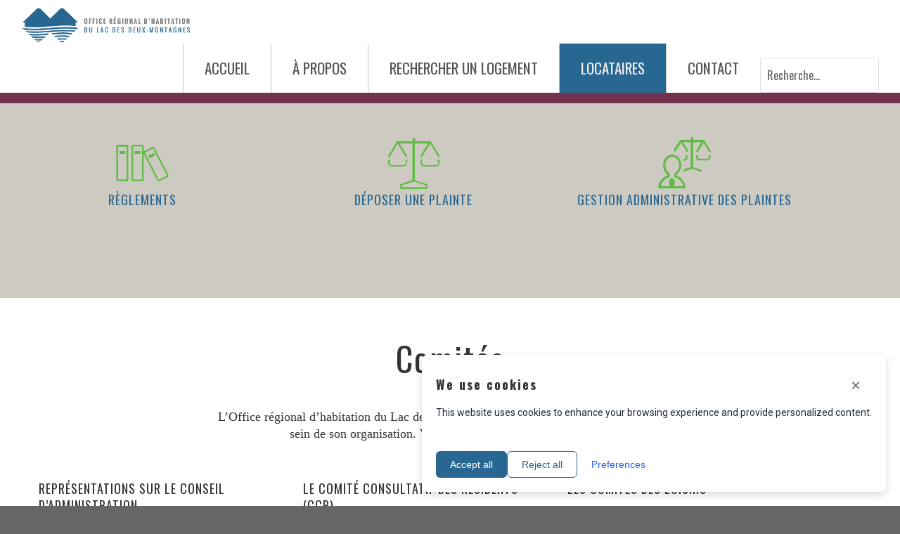

--- FILE ---
content_type: text/html; charset=utf-8
request_url: https://www.orhlacdm.com/locataire/81-locataire
body_size: 74425
content:
<!DOCTYPE html>
<html prefix="og: http://ogp.me/ns#" xmlns="http://www.w3.org/1999/xhtml" xml:lang="fr-ca" lang="fr-ca">
    <head>
        <meta name="viewport" content="width=device-width" />
                <base href="https://www.orhlacdm.com/locataire/81-locataire" />
	<meta http-equiv="content-type" content="text/html; charset=utf-8" />
	<meta name="description" content="ORH du Lac des Deux Montagnes" />
	<meta name="generator" content="Joomla! - Open Source Content Management" />
	<title>Office régional d'habitation du Lac des Deux-Montagnes - Locataires</title>
	<link href="/locataire/81-locataire?format=feed&amp;type=rss" rel="alternate" type="application/rss+xml" title="RSS 2.0" />
	<link href="/locataire/81-locataire?format=feed&amp;type=atom" rel="alternate" type="application/atom+xml" title="Atom 1.0" />
	<link href="/templates/argentorcogi/favicon.ico" rel="shortcut icon" type="image/vnd.microsoft.icon" />
	<link href="https://www.orhlacdm.com/component/search/?Itemid=101&amp;id=81&amp;format=opensearch" rel="search" title="Valider Office régional d'habitation du Lac des Deux-Montagnes" type="application/opensearchdescription+xml" />
	<link href="/media/jui/css/chosen.css?b6b176c5e1845bfbf943933bc198471f" rel="stylesheet" type="text/css" />
	<link href="/templates/argentorcogi/css/layout.css" rel="stylesheet" type="text/css" />
	<link href="/templates/argentorcogi/css/template-deux.css" rel="stylesheet" type="text/css" />
	<link href="/templates/argentorcogi/css/deuxmont.css" rel="stylesheet" type="text/css" />
	<link href="/templates/argentorcogi/css/font-membres.css" rel="stylesheet" type="text/css" />
	<link href="/templates/argentorcogi/css/icemegamenu.css" rel="stylesheet" type="text/css" />
	<link href="/templates/argentorcogi/html/mod_icemegamenu/css/navbar.css" rel="stylesheet" type="text/css" />
	<style type="text/css">

 .cloaked_email span:before { content: attr(data-ep-aa6f8); } .cloaked_email span:after { content: attr(data-ep-b4964); } 

	</style>
	<script src="/media/jui/js/jquery.min.js?b6b176c5e1845bfbf943933bc198471f" type="text/javascript"></script>
	<script src="/media/jui/js/jquery-noconflict.js?b6b176c5e1845bfbf943933bc198471f" type="text/javascript"></script>
	<script src="/media/jui/js/jquery-migrate.min.js?b6b176c5e1845bfbf943933bc198471f" type="text/javascript"></script>
	<script src="/media/k2/assets/js/k2.frontend.js?v=2.20&sitepath=/" type="text/javascript"></script>
	<script src="/media/jui/js/chosen.jquery.min.js?b6b176c5e1845bfbf943933bc198471f" type="text/javascript"></script>
	<script src="/media/jui/js/bootstrap.min.js?b6b176c5e1845bfbf943933bc198471f" type="text/javascript"></script>
	<script src="/templates/argentorcogi/js/courriel.js" type="text/javascript"></script>
	<script src="/templates/argentorcogi/js/scripts.js" type="text/javascript"></script>
	<script src="/templates/argentorcogi/html/mod_icemegamenu/js/menu.js" type="text/javascript" defer="defer"></script>
	<script src="/templates/argentorcogi/html/mod_icemegamenu/js/jquery.rd-navbar.js" type="text/javascript" defer="defer"></script>
	<script type="text/javascript">

	jQuery(function ($) {
		initChosen();
		$("body").on("subform-row-add", initChosen);

		function initChosen(event, container)
		{
			container = container || document;
			$(container).find("select").chosen({"disable_search_threshold":10,"search_contains":true,"allow_single_deselect":true,"placeholder_text_multiple":"Saisir ou choisir des options","placeholder_text_single":"S\u00e9lectionnez une option","no_results_text":"Aucun r\u00e9sultat correspondant"});
		}
	});
	
 var emailProtector=emailProtector||{};emailProtector.addCloakedMailto=function(g,l){var h=document.querySelectorAll("."+g);for(i=0;i<h.length;i++){var b=h[i],k=b.getElementsByTagName("span"),e="",c="";b.className=b.className.replace(" "+g,"");for(var f=0;f<k.length;f++)for(var d=k[f].attributes,a=0;a<d.length;a++)0===d[a].nodeName.toLowerCase().indexOf("data-ep-aa6f8")&&(e+=d[a].value),0===d[a].nodeName.toLowerCase().indexOf("data-ep-b4964")&&(c=d[a].value+c);if(!c)break;b.innerHTML=e+c;if(!l)break;b.parentNode.href="mailto:"+e+c}}; 
jQuery(function($){ initTooltips(); $("body").on("subform-row-add", initTooltips); function initTooltips (event, container) { container = container || document;$(container).find(".hasTooltip").tooltip({"html": true,"container": "body"});} });var path = "templates/argentorcogi/js/";(function($){$(document).ready(function(){var o=$("#back-top");$(window).scroll(function(){if($(this).scrollTop()>100){o.fadeIn()}else{o.fadeOut()}});var $scrollEl=($.browser.mozilla||$.browser.msie)?$("html"):$("body");o.find("a").click(function(){$scrollEl.animate({scrollTop:0},400);return false})})})(jQuery);jQuery(function($){var e=$(window).width();$("#icemegamenu").find(".icesubMenu").each(function(a){var b=$(this).offset();var c=b.left+$(this).width();if(c>=e){$(this).addClass("ice_righttoleft")}});$(window).resize(function(){var d=$(window).width();$("#icemegamenu").find(".icesubMenu").removeClass("ice_righttoleft").each(function(a){var b=$(this).offset();var c=b.left+$(this).width();if(c>=d){$(this).addClass("ice_righttoleft")}})})});
	</script>

        <script type="module" src="https://portail-locataire.com/cogiweb-wc.js"></script> 
          <!-- Cookie Consent Banner - Copy this entire block -->
<style>
  #cookie-consent-banner * {
    box-sizing: border-box;
  }

  #cookie-consent-banner button {
    transition: all 0.2s ease;
  }

  #cookie-consent-banner button:hover {
    opacity: 0.9;
    transform: translateY(-1px);
  }

  @keyframes cookieFadeIn {
    from {
      opacity: 0;
    }
    to {
      opacity: 1;
    }
  }

  @keyframes cookieSlideIn {
    from {
      transform: translateY(100%);
      opacity: 0;
    }
    to {
      transform: translateY(0);
      opacity: 1;
    }
  }

  @keyframes cookieBounceIn {
    0% {
      transform: scale(0.3);
      opacity: 0;
    }
    50% {
      transform: scale(1.05);
    }
    70% {
      transform: scale(0.9);
    }
    100% {
      transform: scale(1);
      opacity: 1;
    }
  }

  @keyframes cookiePulse {
    0%,
    100% {
      transform: scale(1);
    }
    50% {
      transform: scale(1.05);
    }
  }

  /* Toggle Switch Styles */
  input:checked + span {
    background-color: #3b82f6 !important;
  }

  input:checked + span:before {
    transform: translateX(20px);
  }

  input:focus + span {
    box-shadow: 0 0 1px #3b82f6;
  }

  /* Modal Styles */
  #cookie-preferences-modal {
    font-family: -apple-system, BlinkMacSystemFont, "Segoe UI", Roboto,
      sans-serif;
  }

  @media (max-width: 768px) {
    #cookie-consent-banner {
      padding: 16px !important;
      left: 0 !important;
      right: 0 !important;
      max-width: none !important;
    }

    #cookie-consent-banner h3 {
      font-size: 16px !important;
    }

    #cookie-consent-banner p {
      font-size: 13px !important;
    }

    #cookie-consent-banner button {
      padding: 8px 12px !important;
      font-size: 13px !important;
    }

    #cookie-preferences-modal > div {
      margin: 0 !important;
      max-height: 100vh !important;
      border-radius: 0 !important;
    }
  }
</style>

<script>
  (function () {
    "use strict";

    var COOKIE_NAME = "cookie_consent";
    var COOKIE_EXPIRY = 12;

    // GA4 Integration not configured
    function initGA4() {
      console.log("GA4 integration not configured");
    }

    function trackConsentEvent(action) {
      console.log("GA4 consent event not tracked (not configured):", action);
    }

    // Language translations
    var TRANSLATIONS = {
      en: {
        title: "We use cookies",
        message:
          "This website uses cookies to enhance your browsing experience and provide personalized content.",
        acceptButton: "Accept all",
        rejectButton: "Reject all",
        preferencesButton: "Preferences",
        footerLink: "Cookie Settings",
        preferencesTitle: "Cookie Preferences",
        strictlyNecessary: "Strictly Necessary",
        strictlyNecessaryDesc: "Essential for website functionality",
        functionality: "Functionality",
        functionalityDesc: "Remember preferences and choices",
        analytics: "Analytics",
        analyticsDesc: "Help us improve our website",
        marketing: "Marketing",
        marketingDesc: "Personalized ads and content",
        saveButton: "Save",
        cancelButton: "Cancel",
        privacyCenter: "Privacy Center",
        confirmation: "CONFIRM MY CHOICES",
        alwaysActive: "Always active",
        fonctionnel: "Functional Cookies",
        performance: "Performance Cookies",
        SocialMediaCookies: "Social Media Cookies",
        ManagePookiePreferences: "Manage cookie preferences",
        prefsMessage:
          "By clicking 'Accept', you agree to the storing of cookies on your device to enhance site navigation, analyze site usage, and assist in our marketing efforts.",
      },
      fr: {
        alwaysActive: "Toujours activé",
        title: "Nous utilisons des témoins",
        message:
          "Pour offrir les meilleures expériences, nous utilisons des technologies telles que les témoins pour stocker et/ou accéder aux informations des appareils. Le fait de consentir à ces technologies nous permettra de traiter des données telles que le comportement de navigation ou les ID uniques sur ce site. Le fait de ne pas consentir ou de retirer son consentement peut avoir un effet négatif sur certaines caractéristiques et fonctions.",
        acceptButton: "Accepter tout",
        rejectButton: "Rejeter",
        preferencesButton: "Préférences",
        footerLink: "Paramètres des témoins",
        preferencesTitle: "Préférences des témoins",
        strictlyNecessary: "Strictement nécessaire",
        strictlyNecessaryDesc: "Essentiel pour le fonctionnement du site",
        functionality: "Fonctionnalité",
        functionalityDesc: "Mémoriser les préférences et les choix",
        analytics: "Analytique",
        analyticsDesc: "Nous aider à améliorer notre site",
        marketing: "Marketing",
        marketingDesc: "Publicités et contenu personnalisés",
        saveButton: "Enregistrer",
        cancelButton: "Annuler",
        privacyCenter: "Gérer le consentement",
        confirmation: "Enregistrer les préférences",
        performance: "Témoins de performance",
        fonctionnal: "Fonctionnel",
        socialMediaCookies: "Témoins liés aux réseaux sociaux",
        ManagePookiePreferences: "Gérer les préférences des témoins",
        prefsMessage:
          "En cliquant sur « Accepter », vous acceptez le stockage de témoins sur votre appareil afin d’améliorer la navigation sur le site, d’analyser son utilisation et de contribuer à nos actions de marketing",
      },
    };

    function detectLanguage() {
      var browserLang = (
        navigator.language ||
        navigator.userLanguage ||
        "en"
      ).toLowerCase();
      if (browserLang.startsWith("fr")) return "fr";
      if (browserLang.startsWith("en")) return "en";

      // langue par défaut
      return "en";
    }

    function applyTranslations() {
      var lang = detectLanguage();
      var trans = TRANSLATIONS[lang] || TRANSLATIONS.en;

      // Main banner text
      var title = document.getElementById("cookie-title");
      var message = document.getElementById("cookie-message");
      var acceptBtn = document.getElementById("cookie-accept-btn");
      var rejectBtn = document.getElementById("cookie-reject-btn");
      var prefsBtn = document.getElementById("cookie-preferences-btn");
      var floatBtn = document.getElementById("cookie-settings-float");

      if (title) title.textContent = trans.title;
      if (message) message.textContent = trans.message;
      if (acceptBtn) acceptBtn.textContent = trans.acceptButton;
      if (rejectBtn) rejectBtn.textContent = trans.rejectButton;
      if (prefsBtn) prefsBtn.textContent = trans.preferencesButton;
      if (floatBtn) floatBtn.textContent = trans.footerLink;

      // Preferences panel
      var prefsTitle = document.getElementById("prefs-title");
      var fonctionnel = document.getElementById("fonctionnel");
      var privacyCenter = document.getElementById("gerer-consentement");
      var prefsMessage = document.getElementById("prefs-message");
      var catNecessary = document.getElementById("cat-necessary");
      var catNecessaryDesc = document.getElementById("cat-necessary-desc");
      var catFunctionality = document.getElementById("cat-functionality");
      var performance = document.getElementById("performance-cookie");
      var confirmation = document.getElementById("cookie-confirm-choices-btn");
      var managePookiePreferences = document.getElementById("manage-cookie-preferences");
      var socialMediaCookies = document.getElementById("social-media-cookies");
      var catFunctionalityDesc = document.getElementById(
        "cat-functionality-desc"
      );
      var catAnalytics = document.getElementById("cat-analytics");
      var catAnalyticsDesc = document.getElementById("cat-analytics-desc");
      var catMarketing = document.getElementById("cat-marketing");
      var catMarketingDesc = document.getElementById("cat-marketing-desc");
      var saveBtn = document.getElementById("cookie-save-prefs-btn");
      var cancelBtn = document.getElementById("cookie-cancel-prefs-btn");
      var acceptAllBtn = document.getElementById("cookie-accept-all-btn");
      var alwaysActive = document.getElementById("always-active");

      if (prefsTitle) prefsTitle.textContent = trans.preferencesTitle;
      if (catNecessary) catNecessary.textContent = trans.strictlyNecessary;
      if (catNecessaryDesc)
        catNecessaryDesc.textContent = trans.strictlyNecessaryDesc;
      if (catFunctionality) catFunctionality.textContent = trans.functionality;
      if (catFunctionalityDesc)
        catFunctionalityDesc.textContent = trans.functionalityDesc;
      if (catAnalytics) catAnalytics.textContent = trans.analytics;
      if (catAnalyticsDesc) catAnalyticsDesc.textContent = trans.analyticsDesc;
      if (catMarketing) catMarketing.textContent = trans.marketing;
      if (catMarketingDesc) catMarketingDesc.textContent = trans.marketingDesc;
      if (saveBtn) saveBtn.textContent = trans.saveButton;
      if (cancelBtn) cancelBtn.textContent = trans.cancelButton;
      if (acceptAllBtn) acceptAllBtn.textContent = trans.acceptButton;
      if (privacyCenter) privacyCenter.textContent = trans.privacyCenter;
      if (prefsMessage) prefsMessage.textContent = trans.prefsMessage;
      if (confirmation) confirmation.textContent = trans.confirmation;
      if (alwaysActive) alwaysActive.textContent = trans.alwaysActive;
      if (fonctionnel) fonctionnel.textContent = trans.fonctionnal;
      if (performance) performance.textContent = trans.performance;
      if (managePookiePreferences) managePookiePreferences.textContent = trans.ManagePookiePreferences;
      if (socialMediaCookies) socialMediaCookies.textContent = trans.socialMediaCookies;
    }

    // Global function for inline cookie settings links
    window.showCookiePreferences = function () {
      var banner = document.getElementById("cookie-consent-banner");
      if (banner) {
        banner.style.display = "block";
      }
    };

    function getCookie(name) {
      var match = document.cookie.match(
        new RegExp("(^| )" + name + "=([^;]+)")
      );
      return match ? decodeURIComponent(match[2]) : null;
    }

    function setCookie(name, value, days) {
      var expires = new Date();
      expires.setTime(expires.getTime() + days * 24 * 60 * 60 * 1000);
      var secure = location.protocol === "https:" ? "; Secure" : "";
      document.cookie =
        name +
        "=" +
        encodeURIComponent(value) +
        "; expires=" +
        expires.toUTCString() +
        "; path=/; SameSite=Lax" +
        secure;
    }

    function getConsent() {
      var cookie = getCookie(COOKIE_NAME);
      if (cookie) {
        try {
          return JSON.parse(cookie);
        } catch (e) {
          return null;
        }
      }
      return null;
    }

    function saveConsent(consent) {
      setCookie(COOKIE_NAME, JSON.stringify(consent), COOKIE_EXPIRY);
      loadScripts(consent);
    }

    function loadScripts(consent) {
      console.log("Loading scripts with consent:", consent);

      // Strictly necessary (always loaded)
      // Session Management
      try {
        var scriptCode_strict_session_management = atob(
          "Ly8gRXNzZW50aWFsIHNlc3Npb24gbWFuYWdlbWVudAppZiAoIXNlc3Npb25TdG9yYWdlLmdldEl0ZW0oJ3Nlc3Npb25JZCcpKSB7CiAgc2Vzc2lvblN0b3JhZ2Uuc2V0SXRlbSgnc2Vzc2lvbklkJywgRGF0ZS5ub3coKS50b1N0cmluZygpKTsKfQ=="
        );
        var scriptEl_strict_session_management =
          document.createElement("script");
        scriptEl_strict_session_management.textContent =
          scriptCode_strict_session_management;
        document.head.appendChild(scriptEl_strict_session_management);
        console.log("Loaded script: Session Management");
      } catch (e) {
        console.error("Error loading Session Management:", e);
      }

      // Functionality scripts
      if (consent.functionality) {
        // No functionality scripts configured
      }

      // Analytics scripts
      if (consent.analytics) {
        // No analytics scripts configured
      }

      // Marketing scripts
      if (consent.marketing) {
        // No marketing scripts configured
      }

      // Google Consent Mode v2
      if (typeof gtag !== "undefined") {
        gtag("consent", "update", {
          analytics_storage: consent.analytics ? "granted" : "denied",
          ad_storage: consent.marketing ? "granted" : "denied",
          ad_user_data: consent.marketing ? "granted" : "denied",
          ad_personalization: consent.marketing ? "granted" : "denied",
        });
      }
    }

    function init() {
      var banner = document.getElementById("cookie-consent-banner");
      var acceptBtn = document.getElementById("cookie-accept-btn");
      var rejectBtn = document.getElementById("cookie-reject-btn");
      var prefsBtn = document.getElementById("cookie-preferences-btn");
      var closeBtn = document.getElementById("cookie-close-btn");
      var prefsPanel = document.getElementById("cookie-preferences-panel");
      var savePrefsBtn = document.getElementById("cookie-save-prefs-btn");
      var cancelPrefsBtn = document.getElementById("cookie-cancel-prefs-btn");

      if (!banner) return;

      // Apply language translations
      applyTranslations();

      var existingConsent = getConsent();

      if (existingConsent) {
        loadScripts(existingConsent);

        // Initialize GA4 if analytics was accepted
        if (existingConsent.analytics) {
          initGA4();
        }

        // Show cookie settings floating button after consent is given
        var floatBtn = document.getElementById("cookie-settings-float");
        if (floatBtn) {
          floatBtn.style.display = "block";
          floatBtn.onclick = function () {
            banner.style.display = "block";
          };
        }

        return;
      }

      banner.style.display = "block";
      trackConsentEvent("impression"); // Track banner impression

      if (acceptBtn) {
        acceptBtn.onclick = function () {
          saveConsent({
            essential: true,
            functionality: true,
            analytics: true,
            marketing: true,
          });
          initGA4(); // Initialize GA4
          trackConsentEvent("accept"); // Track consent event
          banner.style.display = "none";

          // Show floating cookie settings button after accepting
          var floatBtn = document.getElementById("cookie-settings-float");
          if (floatBtn) {
            floatBtn.style.display = "block";
            floatBtn.onclick = function () {
              banner.style.display = "block";
            };
          }
        };
      }

      if (rejectBtn) {
        rejectBtn.onclick = function () {
          saveConsent({
            essential: true,
            functionality: false,
            analytics: false,
            marketing: false,
          });
          trackConsentEvent("reject"); // Track consent event (but don't init GA4)
          banner.style.display = "none";

          // Show floating cookie settings button after rejecting (so user can change mind)
          var floatBtn = document.getElementById("cookie-settings-float");
          if (floatBtn) {
            floatBtn.style.display = "block";
            floatBtn.onclick = function () {
              banner.style.display = "block";
            };
          }
        };
      }

      if (closeBtn) {
        closeBtn.onclick = function () {
          banner.style.display = "none";
        };
      }

      if (prefsBtn) {
        prefsBtn.onclick = function () {
          var modal = document.getElementById("cookie-preferences-modal");
          if (modal) {
            modal.style.display = "flex";
            requestAnimationFrame(() => {
              // attendre que le navigateur rende le modal
              applyTranslations();
            });
          }
        };
      }

      // Modal event handlers
      var modal = document.getElementById("cookie-preferences-modal");
      var modalCloseBtn = document.getElementById("cookie-prefs-close-btn");
      var acceptAllBtn = document.getElementById("cookie-accept-all-btn");
      var confirmChoicesBtn = document.getElementById(
        "cookie-confirm-choices-btn"
      );

      if (modalCloseBtn) {
        modalCloseBtn.onclick = function () {
          modal.style.display = "none";
        };
      }

      if (acceptAllBtn) {
        acceptAllBtn.onclick = function () {
          saveConsent({
            essential: true,
            functionality: true,
            analytics: true,
            marketing: true,
          });
          banner.style.display = "none";
          modal.style.display = "none";
        };
      }

      if (confirmChoicesBtn) {
        confirmChoicesBtn.onclick = function () {
          var func = document.getElementById("cookie-func-toggle-modal");
          var performance = document.getElementById(
            "cookie-performance-toggle-modal"
          );
          var targeting = document.getElementById(
            "cookie-targeting-toggle-modal"
          );
          var social = document.getElementById("cookie-social-toggle-modal");

          var consent = {
            essential: true,
            functionality: func ? func.checked : false,
            analytics: performance ? performance.checked : false,
            marketing:
              (targeting ? targeting.checked : false) ||
              (social ? social.checked : false),
          };

          console.log("User confirmed cookie preferences:", consent);
          saveConsent(consent);

          banner.style.display = "none";
          modal.style.display = "none";

          // Show floating cookie settings button after confirming preferences
          var floatBtn = document.getElementById("cookie-settings-float");
          if (floatBtn) {
            floatBtn.style.display = "block";
            floatBtn.onclick = function () {
              banner.style.display = "block";
            };
          }
        };
      }

      // Close modal when clicking outside
      if (modal) {
        modal.onclick = function (e) {
          if (e.target === modal) {
            modal.style.display = "none";
          }
        };
      }

      // Make toggle switches functional
      var toggles = [
        {
          input: "cookie-func-toggle-modal",
          slider: "cookie-func-toggle-slider",
          thumb: "cookie-func-toggle-thumb",
        },
        {
          input: "cookie-performance-toggle-modal",
          slider: "cookie-performance-toggle-slider",
          thumb: "cookie-performance-toggle-thumb",
        },
        {
          input: "cookie-targeting-toggle-modal",
          slider: "cookie-targeting-toggle-slider",
          thumb: "cookie-targeting-toggle-thumb",
        },
        {
          input: "cookie-social-toggle-modal",
          slider: "cookie-social-toggle-slider",
          thumb: "cookie-social-toggle-thumb",
        },
      ];

      toggles.forEach(function (toggle) {
        var input = document.getElementById(toggle.input);
        var slider = document.getElementById(toggle.slider);
        var thumb = document.getElementById(toggle.thumb);

        if (input && slider && thumb) {
          input.addEventListener("change", function () {
            if (this.checked) {
              slider.style.backgroundColor = "#3b82f6";
              thumb.style.transform = "translateX(20px)";
            } else {
              slider.style.backgroundColor = "#ccc";
              thumb.style.transform = "translateX(0)";
            }
          });
        }
      });
    }

    if (document.readyState === "loading") {
      document.addEventListener("DOMContentLoaded", init);
    } else {
      init();
    }
  })();
</script>

<div
  id="cookie-consent-banner"
  role="dialog"
  aria-live="polite"
  aria-label="Cookie consent"
  style="
    position: fixed;
    bottom: 20px;
    right: 20px;
    max-width: 400px;
    background-color: #ffffff;
    color: #1f2937;
    max-width: 1200px;
    margin: 0 auto;
    border-radius: 8px;
    padding: 20px;
    box-shadow: 0 4px 12px rgba(0, 0, 0, 0.15);
    z-index: 10000;
    font-family: -apple-system, BlinkMacSystemFont, 'Segoe UI', Roboto,
      sans-serif;
    animation: cookieFadeIn 0.5s ease-out;
    display: none;
  "
>
  <div style="position: relative">
    <button
      id="cookie-close-btn"
      style="
        position: absolute;
        top: 8px;
        right: 8px;
        background: none;
        border: none;
        color: #1f2937;
        font-size: 24px;
        cursor: pointer;
        padding: 4px 8px;
        line-height: 1;
        opacity: 0.7;
      "
      aria-label="Close"
    >
      &times;
    </button>

    <div
      style="display: flex; align-items: flex-start; gap: 16px; flex-wrap: wrap"
    >
      <div style="flex: 1; min-width: 250px">
        <h3
          id="cookie-title"
          style="margin: 0 0 8px 0; font-size: 18px; font-weight: 600"
        >
          We use cookies
        </h3>

        <p
          id="cookie-message"
          style="margin: 0 0 16px 0; font-size: 14px; line-height: 1.5"
        >
          This website uses cookies to enhance your browsing experience and
          provide personalized content.
        </p>

        <div style="display: flex; gap: 8px; flex-wrap: wrap">
          <button
            id="cookie-accept-btn"
            style="
              background-color: #286792;
              color: #ffffff;
              border: none;
              padding: 10px 20px;
              border-radius: 6px;
              font-size: 14px;
              cursor: pointer;
              font-weight: 500;
            "
          >
            Accept all
          </button>

          <button
            id="cookie-reject-btn"
            style="
              background-color: transparent;
              color: #286792;
              border: 1px solid #286792;
              padding: 10px 20px;
              border-radius: 6px;
              font-size: 14px;
              cursor: pointer;
              font-weight: 500;
            "
          >
            Reject all
          </button>

          <button
            id="cookie-preferences-btn"
            style="
              background-color: transparent;
              color: #2563eb;
              border: none;
              padding: 10px 20px;
              border-radius: 6px;
              font-size: 14px;
              cursor: pointer;
              font-weight: 500;
            "
          >
            Preferences
          </button>
        </div>
      </div>
    </div>
  </div>
</div>

<!-- Preferences Modal -->
<div
  id="cookie-preferences-modal"
  style="
    position: fixed;
    inset: 0;
    z-index: 99999;
    background-color: rgba(0, 0, 0, 0.5);
    display: none;
    align-items: center;
    justify-content: center;
    padding: 16px;
  "
>
  <div
    style="
      background: white;
      border-radius: 8px;
      width: 100%;
      max-width: 512px;
      max-height: 90vh;
      overflow: hidden;
      box-shadow: 0 25px 50px -12px rgba(0, 0, 0, 0.25);
    "
  >
    <!-- Header -->
    <div
      style="
        display: flex;
        align-items: center;
        justify-content: space-between;
        padding: 24px 24px 16px 24px;
        border-bottom: 1px solid #e5e7eb;
      "
    >
      <span id="cookie-settings-float" style="font-weight: 600; color: #111827"
        >Cookie Settings</span
      >

      <button
        id="cookie-prefs-close-btn"
        style="
          padding: 8px;
          background: none;
          border: none;
          border-radius: 6px;
          cursor: pointer;
          color: #6b7280;
          font-size: 20px;
          line-height: 1;
          flex-shrink: 0;
        "
        aria-label="Close"
      >
        ×
      </button>
    </div>

    <!-- Content -->
    <div
      style="
        display: flex;
        flex-direction: column;
        height: 100%;
        max-height: calc(90vh - 80px);
      "
    >
      <div style="padding: 24px 24px 0 24px; flex: 1; overflow-y: auto">
        <!-- Title -->
        <h2
          id="gerer-consentement"
          style="
            font-size: 20px;
            font-weight: bold;
            color: #111827;
            margin: 0 0 12px 0;
          "
        >
          Privacy Center
        </h2>

        <!-- Description -->
        <p
          id="prefs-message"
          style="
            font-size: 14px;
            color: #6b7280;
            margin: 0 0 24px 0;
            line-height: 1.5;
          "
        >
          By clicking 'Accept', you agree to the storing of cookies on your
          device to enhance site navigation, analyze site usage, and assist in
          our marketing efforts.
        </p>

        <!-- Accept All Button -->
        <button
          id="cookie-accept-all-btn"
          style="
            width: 100%;
            height: 48px;
            margin-bottom: 24px;
            font-size: 16px;
            font-weight: 500;
            border-radius: 8px;
            border: none;
            cursor: pointer;
            background-color: #286792;
            color: #ffffff;
          "
        >
          ACCEPT ALL
        </button>

        <!-- Cookie Preferences Section -->
        <div style="margin-bottom: 24px">
          <h3 id="manage-cookie-preferences" style="font-weight: bold; color: #111827; margin: 0 0 16px 0">
            Manage cookie preferences
          </h3>

          <div style="display: flex; flex-direction: column; gap: 12px">
            <!-- Strictly Necessary -->
            <div
              style="
                display: flex;
                align-items: center;
                justify-content: space-between;
                padding: 16px;
                border: 1px solid #e5e7eb;
                border-radius: 8px;
                background-color: #f9fafb;
              "
            >
              <div
                style="
                  display: flex;
                  align-items: center;
                  flex: 1;
                  min-width: 0;
                "
              >
                <span
                  style="
                    margin-right: 12px;
                    color: #9ca3af;
                    font-size: 20px;
                    flex-shrink: 0;
                  "
                  >›</span
                >
                <div style="min-width: 0; flex: 1">
                  <div
                    id="cat-necessary"
                    style="font-weight: 500; color: #111827"
                  >
                    Strictly Necessary Cookies
                  </div>
                  <div id="always-active" style="font-size: 12px; color: #6b7280; margin-top: 4px">
                    Always active
                  </div>
                </div>
              </div>
            </div>

            <!-- Functionality -->
            <div
              style="
                display: flex;
                align-items: center;
                justify-content: space-between;
                padding: 16px;
                border: 1px solid #e5e7eb;
                border-radius: 8px;
              "
            >
              <div
                style="
                  display: flex;
                  align-items: center;
                  flex: 1;
                  min-width: 0;
                "
              >
                <span
                  style="
                    margin-right: 12px;
                    color: #9ca3af;
                    font-size: 20px;
                    flex-shrink: 0;
                  "
                  >›</span
                >
                <div id="fonctionnel"
                  style="
                    min-width: 0;
                    flex: 1;
                    font-weight: 500;
                    color: #111827;
                  "
                >
                  Functional Cookies
                </div>
              </div>
              <div style="flex-shrink: 0; margin-left: 12px">
                <label
                  style="
                    position: relative;
                    display: inline-block;
                    width: 44px;
                    height: 24px;
                    cursor: pointer;
                  "
                >
                  <input
                    type="checkbox"
                    id="cookie-func-toggle-modal"
                    style="opacity: 0; width: 0; height: 0"
                  />
                  <span
                    id="cookie-func-toggle-slider"
                    style="
                      position: absolute;
                      cursor: pointer;
                      top: 0;
                      left: 0;
                      right: 0;
                      bottom: 0;
                      background-color: #ccc;
                      transition: 0.4s;
                      border-radius: 24px;
                    "
                  ></span>
                  <span
                    id="cookie-func-toggle-thumb"
                    style="
                      position: absolute;
                      content: '';
                      height: 18px;
                      width: 18px;
                      left: 3px;
                      bottom: 3px;
                      background-color: white;
                      transition: 0.4s;
                      border-radius: 50%;
                    "
                  ></span>
                </label>
              </div>
            </div>

            <!-- Performance -->
            <div
              style="
                display: flex;
                align-items: center;
                justify-content: space-between;
                padding: 16px;
                border: 1px solid #e5e7eb;
                border-radius: 8px;
              "
            >
              <div
                style="
                  display: flex;
                  align-items: center;
                  flex: 1;
                  min-width: 0;
                "
              >
                <span
                  style="
                    margin-right: 12px;
                    color: #9ca3af;
                    font-size: 20px;
                    flex-shrink: 0;
                  "
                  >›</span
                >
                <div
                id="performance-cookie"
                  style="
                    min-width: 0;
                    flex: 1;
                    font-weight: 500;
                    color: #111827;
                  "
                >
                  Performance Cookies
                </div>
              </div>
              <div style="flex-shrink: 0; margin-left: 12px">
                <label
                  style="
                    position: relative;
                    display: inline-block;
                    width: 44px;
                    height: 24px;
                    cursor: pointer;
                  "
                >
                  <input
                    type="checkbox"
                    id="cookie-performance-toggle-modal"
                    style="opacity: 0; width: 0; height: 0"
                  />
                  <span
                    id="cookie-performance-toggle-slider"
                    style="
                      position: absolute;
                      cursor: pointer;
                      top: 0;
                      left: 0;
                      right: 0;
                      bottom: 0;
                      background-color: #ccc;
                      transition: 0.4s;
                      border-radius: 24px;
                    "
                  ></span>
                  <span
                    id="cookie-performance-toggle-thumb"
                    style="
                      position: absolute;
                      content: '';
                      height: 18px;
                      width: 18px;
                      left: 3px;
                      bottom: 3px;
                      background-color: white;
                      transition: 0.4s;
                      border-radius: 50%;
                    "
                  ></span>
                </label>
              </div>
            </div>

            <!-- Targeting -->
            <!-- <div
              style="
                display: flex;
                align-items: center;
                justify-content: space-between;
                padding: 16px;
                border: 1px solid #e5e7eb;
                border-radius: 8px;
              "
            >
              <div
                style="
                  display: flex;
                  align-items: center;
                  flex: 1;
                  min-width: 0;
                "
              >
                <span
                  style="
                    margin-right: 12px;
                    color: #9ca3af;
                    font-size: 20px;
                    flex-shrink: 0;
                  "
                  >›</span
                >
                <div
                  style="
                    min-width: 0;
                    flex: 1;
                    font-weight: 500;
                    color: #111827;
                  "
                >
                  Targeting Cookies
                </div>
              </div>
              <div style="flex-shrink: 0; margin-left: 12px">
                <label
                  style="
                    position: relative;
                    display: inline-block;
                    width: 44px;
                    height: 24px;
                    cursor: pointer;
                  "
                >
                  <input
                    type="checkbox"
                    id="cookie-targeting-toggle-modal"
                    style="opacity: 0; width: 0; height: 0"
                  />
                  <span
                    id="cookie-targeting-toggle-slider"
                    style="
                      position: absolute;
                      cursor: pointer;
                      top: 0;
                      left: 0;
                      right: 0;
                      bottom: 0;
                      background-color: #ccc;
                      transition: 0.4s;
                      border-radius: 24px;
                    "
                  ></span>
                  <span
                    id="cookie-targeting-toggle-thumb"
                    style="
                      position: absolute;
                      content: '';
                      height: 18px;
                      width: 18px;
                      left: 3px;
                      bottom: 3px;
                      background-color: white;
                      transition: 0.4s;
                      border-radius: 50%;
                    "
                  ></span>
                </label>
              </div>
            </div> -->

            <!-- Social Media -->
            <div
              style="
                display: flex;
                align-items: center;
                justify-content: space-between;
                padding: 16px;
                border: 1px solid #e5e7eb;
                border-radius: 8px;
              "
            >
              <div
                style="
                  display: flex;
                  align-items: center;
                  flex: 1;
                  min-width: 0;
                "
              >
                <span
                  style="
                    margin-right: 12px;
                    color: #9ca3af;
                    font-size: 20px;
                    flex-shrink: 0;
                  "
                  >›</span
                >
                <div
                id="social-media-cookies"
                  style="
                    min-width: 0;
                    flex: 1;
                    font-weight: 500;
                    color: #111827;
                  "
                >
                  Social Media Cookies
                </div>
              </div>
              <div style="flex-shrink: 0; margin-left: 12px">
                <label
                  style="
                    position: relative;
                    display: inline-block;
                    width: 44px;
                    height: 24px;
                    cursor: pointer;
                  "
                >
                  <input
                    type="checkbox"
                    id="cookie-social-toggle-modal"
                    style="opacity: 0; width: 0; height: 0"
                  />
                  <span
                    id="cookie-social-toggle-slider"
                    style="
                      position: absolute;
                      cursor: pointer;
                      top: 0;
                      left: 0;
                      right: 0;
                      bottom: 0;
                      background-color: #ccc;
                      transition: 0.4s;
                      border-radius: 24px;
                    "
                  ></span>
                  <span
                    id="cookie-social-toggle-thumb"
                    style="
                      position: absolute;
                      content: '';
                      height: 18px;
                      width: 18px;
                      left: 3px;
                      bottom: 3px;
                      background-color: white;
                      transition: 0.4s;
                      border-radius: 50%;
                    "
                  ></span>
                </label>
              </div>
            </div>
          </div>
        </div>
      </div>

      <!-- Footer with buttons -->
      <div
        style="
          padding: 24px 24px 0 24px;
          border-top: 1px solid #f3f4f6;
          background-color: #f9fafb;
        "
      >
        <!-- Confirm Button -->
        <button
          id="cookie-confirm-choices-btn"
          style="
            width: 100%;
            height: 48px;
            margin-bottom: 16px;
            font-size: 16px;
            font-weight: 500;
            border-radius: 8px;
            border: none;
            cursor: pointer;
            background-color: #286792;
            color: #ffffff;
          "
        >
          CONFIRM MY CHOICES
        </button>
      </div>
    </div>
  </div>
</div>

<!-- Floating Cookie Settings Button -->
<div
  id="cookie-settings-float"
  style="
    position: fixed;
    bottom: 20px;
    left: 20px;
    z-index: 999998;
    background: #286792;
    color: #ffffff;
    padding: 10px 16px;
    border-radius: 4px;
    cursor: pointer;
    font-family: inherit;
    font-size: 14px;
    font-weight: 500;
    box-shadow: 0 2px 8px rgba(0, 0, 0, 0.15);
    border: none;
    display: none;
    transition: all 0.2s ease;
  "
  onmouseover="this.style.opacity='0.9'; this.style.transform='translateY(-2px)'"
  onmouseout="this.style.opacity='1'; this.style.transform='translateY(0)'"
>
  Cookie Settings
</div>

<!-- End Cookie Consent Banner -->

    </head>
    <body class="body__ option-com_content view-category task- itemid-285">
                <!-- Body -->
        <div id="wrapper">
            <div class="wrapper-inner">
                <a id="fake" href='#'></a>
                                <!-- Top -->
                <div id="header">
                    <div class="content">
                        <!-- Logo -->
                        <div id="logo">
                            <a href="https://www.orhlacdm.com/">
                                                                <img src="/images/ORHL2M_logo_RGB.png" alt="Office régional d'habitation du Lac des Deux-Montagnes">
                                                                <h1><span class="item_title_char0 item_title_char_odd item_title_char_first_half item_title_char_first">O</span><span class="item_title_char1 item_title_char_even item_title_char_first_half">f</span><span class="item_title_char2 item_title_char_odd item_title_char_first_half">f</span><span class="item_title_char3 item_title_char_even item_title_char_first_half">i</span><span class="item_title_char4 item_title_char_odd item_title_char_first_half">c</span><span class="item_title_char5 item_title_char_even item_title_char_first_half">e</span><span class="item_title_char6 item_title_char_odd item_title_char_first_half"> </span><span class="item_title_char7 item_title_char_even item_title_char_first_half">r</span><span class="item_title_char8 item_title_char_odd item_title_char_first_half"></span><span class="item_title_char9 item_title_char_even item_title_char_first_half"></span><span class="item_title_char10 item_title_char_odd item_title_char_first_half">g</span><span class="item_title_char11 item_title_char_even item_title_char_first_half">i</span><span class="item_title_char12 item_title_char_odd item_title_char_first_half">o</span><span class="item_title_char13 item_title_char_even item_title_char_first_half">n</span><span class="item_title_char14 item_title_char_odd item_title_char_first_half">a</span><span class="item_title_char15 item_title_char_even item_title_char_first_half">l</span><span class="item_title_char16 item_title_char_odd item_title_char_first_half"> </span><span class="item_title_char17 item_title_char_even item_title_char_first_half">d</span><span class="item_title_char18 item_title_char_odd item_title_char_first_half">'</span><span class="item_title_char19 item_title_char_even item_title_char_first_half">h</span><span class="item_title_char20 item_title_char_odd item_title_char_first_half">a</span><span class="item_title_char21 item_title_char_even item_title_char_first_half">b</span><span class="item_title_char22 item_title_char_odd item_title_char_first_half">i</span><span class="item_title_char23 item_title_char_even item_title_char_first_half">t</span><span class="item_title_char24 item_title_char_odd item_title_char_first_half">a</span><span class="item_title_char25 item_title_char_even item_title_char_first_half">t</span><span class="item_title_char26 item_title_char_odd item_title_char_first_half">i</span><span class="item_title_char27 item_title_char_even item_title_char_first_half">o</span><span class="item_title_char28 item_title_char_odd item_title_char_second_half">n</span><span class="item_title_char29 item_title_char_even item_title_char_second_half"> </span><span class="item_title_char30 item_title_char_odd item_title_char_second_half">d</span><span class="item_title_char31 item_title_char_even item_title_char_second_half">u</span><span class="item_title_char32 item_title_char_odd item_title_char_second_half"> </span><span class="item_title_char33 item_title_char_even item_title_char_second_half">L</span><span class="item_title_char34 item_title_char_odd item_title_char_second_half">a</span><span class="item_title_char35 item_title_char_even item_title_char_second_half">c</span><span class="item_title_char36 item_title_char_odd item_title_char_second_half"> </span><span class="item_title_char37 item_title_char_even item_title_char_second_half">d</span><span class="item_title_char38 item_title_char_odd item_title_char_second_half">e</span><span class="item_title_char39 item_title_char_even item_title_char_second_half">s</span><span class="item_title_char40 item_title_char_odd item_title_char_second_half"> </span><span class="item_title_char41 item_title_char_even item_title_char_second_half">D</span><span class="item_title_char42 item_title_char_odd item_title_char_second_half">e</span><span class="item_title_char43 item_title_char_even item_title_char_second_half">u</span><span class="item_title_char44 item_title_char_odd item_title_char_second_half">x</span><span class="item_title_char45 item_title_char_even item_title_char_second_half">-</span><span class="item_title_char46 item_title_char_odd item_title_char_second_half">M</span><span class="item_title_char47 item_title_char_even item_title_char_second_half">o</span><span class="item_title_char48 item_title_char_odd item_title_char_second_half">n</span><span class="item_title_char49 item_title_char_even item_title_char_second_half">t</span><span class="item_title_char50 item_title_char_odd item_title_char_second_half">a</span><span class="item_title_char51 item_title_char_even item_title_char_second_half">g</span><span class="item_title_char52 item_title_char_odd item_title_char_second_half">n</span><span class="item_title_char53 item_title_char_even item_title_char_second_half">e</span><span class="item_title_char54 item_title_char_odd item_title_char_second_half item_title_char_last">s</span></h1>
                            </a>
                        </div>
                        <nav class="moduletable home_menu"><div class="module_container">
<div class="icemegamenu">
	<ul id="icemegamenu">
		<li id="iceMenu_101" class="iceMenuLiLevel_1 ">
			<a href="https://www.orhlacdm.com/" class=" iceMenuTitle ">
				<span class="icemega_title icemega_nosubtitle">Accueil</span>
			</a>
		</li>
		<li id="iceMenu_134" class="iceMenuLiLevel_1 mzr-drop parent ">
			<a href="/a-propos/historique" class=" iceMenuTitle ">
				<span class="icemega_title icemega_nosubtitle">À propos</span>
			</a>
			<ul class="icesubMenu icemodules sub_level_1" style="width:330px">
				<li>
					<div style="float:left;width:330px" class="iceCols">
						<ul>
							<li id="iceMenu_721" class="iceMenuLiLevel_2 ">
								<a href="/a-propos/organisation" class=" iceMenuTitle ">
									<span class="icemega_title icemega_nosubtitle">Conseil d'administration</span>
								</a>
							</li>
							<li id="iceMenu_723" class="iceMenuLiLevel_2 ">
								<a href="/a-propos/historique" class=" iceMenuTitle ">
									<span class="icemega_title icemega_nosubtitle">Historique de l'ORH</span>
								</a>
							</li>
							<li id="iceMenu_749" class="iceMenuLiLevel_2 ">
								<a href="/a-propos/gestion" class=" iceMenuTitle ">
									<span class="icemega_title icemega_nosubtitle">Gestion</span>
								</a>
							</li>
							<li id="iceMenu_886" class="iceMenuLiLevel_2 ">
								<a href="/a-propos/nos-immeubles" class=" iceMenuTitle ">
									<span class="icemega_title icemega_nosubtitle">Nos immeubles</span>
								</a>
							</li>
							<li id="iceMenu_1038" class="iceMenuLiLevel_2 ">
								<a href="/a-propos/nouvelles" class=" iceMenuTitle ">
									<span class="icemega_title icemega_nosubtitle">Nouvelles</span>
								</a>
							</li>
							<li id="iceMenu_1238" class="iceMenuLiLevel_2 ">
								<a href="/a-propos/declaration-de-services-a-la-clientele" class=" iceMenuTitle ">
									<span class="icemega_title icemega_nosubtitle">Déclaration de services à la clientèle</span>
								</a>
							</li>
							<li id="iceMenu_1140" class="iceMenuLiLevel_2 mzr-drop parent ">
								<a href="/a-propos/appels-offres" class=" iceMenuTitle ">
									<span class="icemega_title icemega_nosubtitle">Appels d'offres</span>
								</a>
								<ul class="icesubMenu icemodules sub_level_2" style="width:280px">
									<li>
										<div style="float:left;width:280px" class="iceCols">
											<ul>
												<li id="iceMenu_1141" class="iceMenuLiLevel_3 ">
													<a href="/a-propos/appels-offres" class=" iceMenuTitle ">
														<span class="icemega_title icemega_nosubtitle">Appels d'offres</span>
													</a>
												</li>
												<li id="iceMenu_1142" class="iceMenuLiLevel_3 ">
													<a href="/a-propos/appels-offres/plaintes-relatives-a-un-contrat" class=" iceMenuTitle ">
														<span class="icemega_title icemega_nosubtitle">Plaintes relatives à un contrat</span>
													</a>
												</li>
												<li id="iceMenu_1143" class="iceMenuLiLevel_3 ">
													<a href="/a-propos/appels-offres/reglement-sur-la-gestion-contractuelle" class=" iceMenuTitle ">
														<span class="icemega_title icemega_nosubtitle">Règlement sur la gestion contractuelle</span>
													</a>
												</li>
											</ul>
										</div>
									</li>
								</ul>
							</li>
							<li id="iceMenu_1237" class="iceMenuLiLevel_2 ">
								<a href="/a-propos/offres-d-emploi" class=" iceMenuTitle ">
									<span class="icemega_title icemega_nosubtitle">Offres d’emploi</span>
								</a>
							</li>
						</ul>
					</div>
				</li>
			</ul>
		</li>
		<li id="iceMenu_335" class="iceMenuLiLevel_1 mzr-drop parent ">
			<a href="/rechercher-un-logement" class=" iceMenuTitle ">
				<span class="icemega_title icemega_nosubtitle">Rechercher un logement</span>
			</a>
			<ul class="icesubMenu icemodules sub_level_1" style="width:280px">
				<li>
					<div style="float:left;width:280px" class="iceCols">
						<ul>
							<li id="iceMenu_939" class="iceMenuLiLevel_2 ">
								<a href="/rechercher-un-logement/pour-qui" class=" iceMenuTitle ">
									<span class="icemega_title icemega_nosubtitle">Pour qui?</span>
								</a>
							</li>
							<li id="iceMenu_940" class="iceMenuLiLevel_2 ">
								<a href="/rechercher-un-logement/comment-et-ou" class=" iceMenuTitle ">
									<span class="icemega_title icemega_nosubtitle">Comment et où s'adresser?</span>
								</a>
							</li>
							<li id="iceMenu_1190" class="iceMenuLiLevel_2 ">
								<a href="/demande-en-ligne" class=" iceMenuTitle ">
									<span class="icemega_title icemega_nosubtitle">Demande de logement subventionné en ligne</span>
								</a>
							</li>
							<li id="iceMenu_941" class="iceMenuLiLevel_2 ">
								<a href="/rechercher-un-logement/delais-attente" class=" iceMenuTitle ">
									<span class="icemega_title icemega_nosubtitle">Classement des demandes et délai d'attente</span>
								</a>
							</li>
							<li id="iceMenu_942" class="iceMenuLiLevel_2 ">
								<a href="/rechercher-un-logement/cout-du-logement" class=" iceMenuTitle ">
									<span class="icemega_title icemega_nosubtitle">Coût du logement</span>
								</a>
							</li>
							<li id="iceMenu_943" class="iceMenuLiLevel_2 ">
								<a href="/verifier-votre-rang" class=" iceMenuTitle ">
									<span class="icemega_title icemega_nosubtitle">Vérifier votre rang</span>
								</a>
							</li>
							<li id="iceMenu_944" class="iceMenuLiLevel_2 ">
								<a href="/les-programmes" class=" iceMenuTitle ">
									<span class="icemega_title icemega_nosubtitle">Les programmes</span>
								</a>
							</li>
							<li id="iceMenu_945" class="iceMenuLiLevel_2 ">
								<a href="/recherche-un-logement" class=" iceMenuTitle ">
									<span class="icemega_title icemega_nosubtitle">Parc immobilier</span>
								</a>
							</li>
						</ul>
					</div>
				</li>
			</ul>
		</li>
		<li id="iceMenu_285" class="iceMenuLiLevel_1 mzr-drop parent current active ">
			<a href="/locataire" class="icemega_active iceMenuTitle ">
				<span class="icemega_title icemega_nosubtitle">Locataires</span>
			</a>
			<ul class="icesubMenu icemodules sub_level_1" style="width:280px">
				<li>
					<div style="float:left;width:280px" class="iceCols">
						<ul>
							<li id="iceMenu_949" class="iceMenuLiLevel_2 ">
								<a href="/le-comite-consultatif-des-residents-ccr" class=" iceMenuTitle ">
									<span class="icemega_title icemega_nosubtitle">Le comité consultatif des résidents (CCR)</span>
								</a>
							</li>
							<li id="iceMenu_950" class="iceMenuLiLevel_2 ">
								<a href="/les-comites-des-loisirs" class=" iceMenuTitle ">
									<span class="icemega_title icemega_nosubtitle">Les comités des loisirs</span>
								</a>
							</li>
							<li id="iceMenu_951" class="iceMenuLiLevel_2 ">
								<a href="/le-formulaire-de-plainte" class=" iceMenuTitle ">
									<span class="icemega_title icemega_nosubtitle">Le formulaire de plainte</span>
								</a>
							</li>
							<li id="iceMenu_952" class="iceMenuLiLevel_2 ">
								<a href="/gestion-administrative-des-plaintes" class=" iceMenuTitle ">
									<span class="icemega_title icemega_nosubtitle">Gestion administrative des plaintes</span>
								</a>
							</li>
							<li id="iceMenu_953" class="iceMenuLiLevel_2 ">
								<a href="/reglements" class=" iceMenuTitle ">
									<span class="icemega_title icemega_nosubtitle">Règlements</span>
								</a>
							</li>
							<li id="iceMenu_1239" class="iceMenuLiLevel_2 ">
								<a href="/locataire/assurance-responsabilite" class=" iceMenuTitle ">
									<span class="icemega_title icemega_nosubtitle">Assurance responsabilité</span>
								</a>
							</li>
							<li id="iceMenu_1240" class="iceMenuLiLevel_2 ">
								<a href="/locataire/location-des-salles-communautaires" class=" iceMenuTitle ">
									<span class="icemega_title icemega_nosubtitle">Location des salles communautaires</span>
								</a>
							</li>
						</ul>
					</div>
				</li>
			</ul>
		</li>
		<li id="iceMenu_142" class="iceMenuLiLevel_1 ">
			<a href="/contact" class=" iceMenuTitle ">
				<span class="icemega_title icemega_nosubtitle">Contact</span>
			</a>
		</li>
		<li id="iceMenu_437" class="iceMenuLiLevel_1 mzr-drop parent menu-search">
			<a href="#" class=" iceMenuTitle ">
				<span class="icemega_title icemega_nosubtitle">Recherche</span>
			</a>
			<ul class="icesubMenu icemodules sub_level_1" style="width:100%">
				<li>
					<div style="float:left;width:1" class="iceCols">
						<ul>
							<li id="iceMenu_477" class="iceMenuLiLevel_2 ">
<div class="icemega_cover_module" style="width:100%">
<div class="icemega_modulewrap top_search-dm" style="width:auto; ">
<div role="search" class="mod-search mod-search__top_search-dm">
  <form action="/locataire" method="post" class="navbar-form">
  	<label for="searchword-195" class="element-invisible">Recherche</label> <input id="searchword-195" name="searchword" maxlength="200"  class="inputbox mod-search_searchword" type="text" size="20" placeholder="Recherche..." required>  	<input type="hidden" name="task" value="search">
  	<input type="hidden" name="option" value="com_search">
  	<input type="hidden" name="Itemid" value="101">
  </form>
</div></div>
</div></li>
						</ul>
					</div>
				</li>
			</ul>
		</li>
	</ul>
</div></div></nav>
                        <div class="moduletable "><div class="module_container"><div class="mod-custom mod-custom__"  >
	<div class="bande-trois-couleurs">&nbsp;
  <div class="cell-A"></div>
  <div class="cell-B"></div>

</div></div></div></div>
                        <div class="clearfix"></div>
                    </div>
                </div>
                <!-- showcase -->
<div id="showcase">
<div class="row-container">
<div class="container-fluid">
<div class="row-fluid">
<div class="moduletable  "><div class="module_container"><div class="mod-article-single mod-article-single__" id="module_285">
	<div class="item__module" id="item_239">
		
		<!-- Intro Text -->
		<div class="item_introtext">
			<div class="mod-newsflash-adv plainte center mod-newsflash-adv__ cols-3">
<div class="row-fluid">
<article class="span4 item item_num0 item__module visible-first">
<div class="col-recherche"><a title="Lien vers les reglements de l'ORH" href="/reglements"> <i class="ico-vert site-DM_Reglements"></i> </a></div>
<div class="item_content">
<h4 class="item_title titre heading-style-4 visible-first"><a title="Lien vers les reglements de l'ORH" href="/reglements">Règlements</a></h4>
</div>
<div class="clearfix">&nbsp;</div>
</article>
<article class="span4 item item_num0 item__module visible-first">
<div class="col-recherche"><a title="Lien vers la page pour déposer une plainte" href="/le-formulaire-de-plainte"> <i class="ico-vert site-DM_Plainte"></i> </a></div>
<div class="item_content">
<h4 class="item_title titre heading-style-4 visible-first"><a title="Lien vers la page pour déposer une plainte" href="/le-formulaire-de-plainte">Déposer une plainte</a></h4>
</div>
<div class="clearfix">&nbsp;</div>
</article>
<article class="span4 item item_num0 item__module visible-first">
<div class="col-recherche"><a title="Lien vers la page de gesion des plaintes" href="/gestion-administrative-des-plaintes"> <i class="ico-vert site-DM_GestionPlainte"></i> </a></div>
<div class="item_content">
<h4 class="item_title titre heading-style-4 visible-first"><a title="Lien vers la page de gesion des plaintes" href="/gestion-administrative-des-plaintes">Gestion administrative des plaintes</a></h4>
</div>
<div class="clearfix">&nbsp;</div>
</article>
</div>
</div>		</div>	
				<div class="clearfix"></div>
	</div>
  </div></div></div>
</div>
</div>
</div>
</div>
                <!-- Main Content row -->
                <div id="content">
                                        <div class="row-container">
                        <div class="container-fluid">
                                                <div class="content-inner row-fluid">
                                                                <div id="component" class="span12">
                                    <main role="main">
                                                                                <!-- Content-top -->
                                        <div id="content-top" class="row-fluid">
                                            <div class="moduletable   span12"><div class="module_container"><header><h2 class="moduleTitle center">Comités</h2></header><div class="mod-newsflash-adv mod-newsflash-adv__ cols-3" id="module_230">
    <div class="pretext">
    L’Office régional d’habitation du Lac des Deux-Montagnes encourage la vie associative au sein de son organisation. Voici les différents comités existants.   </div>
    <div class="row-fluid">
    <article class="span4 item item_num0 item__module  " id="item_219">
    
<div class="item_content">
	<!-- Item title -->
		<h4 class="item_title item_title__">
		Représentations sur le conseil d’administration	</h4>
		<!-- Introtext -->
	<div class="item_introtext">
		<p>Le Conseil d’administration de l’Office régional d’habitation du Lac des Deux-Montagnes est composé de différents partenaires provenant de la communauté. Deux sièges sont réservés pour des locataires qui ont été élus en assemblée générale des locataires. Le mandat est de trois ans. Si vous désirez plus d’informations sur ce type d’implication, informez-vous auprès de la direction de l’Office.</p>	</div>
	
	
	<!-- Read More link -->
	</div>
<div class="clearfix"></div>  </article>
    <article class="span4 item item_num1 item__module  " id="item_220">
    
<div class="item_content">
	<!-- Item title -->
		<h4 class="item_title item_title__">
		Le comité consultatif des résidents (CCR)	</h4>
		<!-- Introtext -->
	<div class="item_introtext">
		<p>Composé de locataires représentant chacun des immeubles, ce comité a pour but d’adopter des règles de fonctionnement, comme promouvoir la participation des locataires aux activités sociales ou communautaires reconnues par l’Office, de favoriser la vie associative, de faire des représentations sur toute question d’intérêt commun (l'entretien des immeubles, la qualité des services, les règlements d’immeuble, etc.).</p>
	</div>
	
	
	<!-- Read More link -->
	</div>
<div class="clearfix"></div>  </article>
    <article class="span4 item item_num2 item__module  lastItem" id="item_200">
    
<div class="item_content">
	<!-- Item title -->
		<h4 class="item_title item_title__">
		Les comités des loisirs	</h4>
		<!-- Introtext -->
	<div class="item_introtext">
		<p>Les comités des loisirs dans les immeubles organisent différentes activités pendant l’année (fête des mères, souper de Noël, bingo, jeu de poches, etc.). Les comités des loisirs doivent être composés d’au minimum trois personnes. Généralement, la structure est la suivante : Un(e) président(e), un(e) vice-président(e), un(e) conseiller(ère) et un(e) trésorier(ère), tous des locataires dudit immeuble. Les rencontres du comité se tiennent généralement une fois par mois. Si vous désirez plus d’informations, informez-vous auprès de la direction de l’Office.</p>
	</div>
	
	
	<!-- Read More link -->
	</div>
<div class="clearfix"></div>  </article>
    </div> 
  <div class="clearfix"></div>

  </div></div></div>
                                        </div>
                                                                                <div id="system-message-container">
	</div>

                                        <section class="page-blog page-blog__" itemscope itemtype="http://schema.org/Blog">
	</section>
                                                                            </main>
                                </div>
                                                            </div>
                                                    </div>
                    </div>
                                            </div>
                <!-- footer -->
<div id="footer">
<div class="row-container">
<div class="container-fluid">
<div class="row-fluid">
<div class="moduletable   span12"><div class="module_container"><div class="mod-newsflash-adv mod-newsflash-adv__ cols-4" id="module_209">
    <div class="row-fluid">
    <article class="span3 item item_num0 item__module  " id="item_144">
    
<div class="item_content">
	<!-- Item title -->
		<!-- Introtext -->
	<div class="item_introtext">
				<div class="moduletable">
							<h4>À propos</h4>
						<div class="mod-menu">
	<ul class="menu ">
	<li class="item-750">
<a href="/a-propos/organisation" >Conseil d'administration</a></li>
<li class="item-938">
<a href="/a-propos/historique" >Historique de l'ORH</a></li>
<li class="item-754">
<a href="/a-propos/gestion" >Gestion</a></li>
<li class="item-752">
<a href="/a-propos/nos-immeubles" >Nos immeubles</a></li>
<li class="item-1241">
<a href="/a-propos/declaration-de-services-a-la-clientele" >Déclaration de services à la clientèle</a></li>
<li class="item-1242">
<a href="/a-propos/offres-d-emploi" >Offres d’emploi</a></li>
	</ul>
</div>		</div>
	
		<div class="moduletable">
						<h4>Appels d'offres</h4><div class="mod-menu">
	<ul class="menu ">
	<li class="item-1071">
<a href="/a-propos/appels-offres" >Appels d'offres</a></li>
<li class="item-1144">
<a href="/a-propos/appels-offres/plaintes-relatives-a-un-contrat" >Plaintes relatives à un contrat</a></li>
<li class="item-1145">
<a href="/a-propos/appels-offres/reglement-sur-la-gestion-contractuelle" >Règlement sur la gestion contractuelle</a></li>
	</ul>
</div>		</div>
		</div>
	
	
	<!-- Read More link -->
	</div>
<div class="clearfix"></div>  </article>
    <article class="span3 item item_num1 item__module  " id="item_145">
    
<div class="item_content">
	<!-- Item title -->
		<!-- Introtext -->
	<div class="item_introtext">
				<div class="moduletable">
							<h4>Vous cherchez un logement</h4>
						<div class="mod-menu">
	<ul class="menu ">
	<li class="item-743">
<a href="/rechercher-un-logement/pour-qui" >Pour Qui</a></li>
<li class="item-744">
<a href="/comment" >Comment</a>
</li>
<li class="item-1191">
<a href="/demande-en-ligne" >Demande de logement subventionné en ligne</a></li>
<li class="item-745">
<a href="/delai-d-attente" >Classement des demandes et délai d'attente</a>
</li>
<li class="item-746">
<a href="/cout-du-logement" >Coût du logement</a>
</li>
<li class="item-747">
<a href="/parc2-immobilier" >Parc immobilier</a>
</li>
<li class="item-748">
<a href="/verifier-votre-rang" >Vérifier votre rang</a></li>
	</ul>
</div>		</div>
	 		<div class="moduletable">
							<h4>Les programmes</h4>
						<div class="mod-menu">
	<ul class="menu ">
	<li class="item-755">
<a href="/hlm" >HLM</a>
</li>
<li class="item-756">
<a href="/acces-logis" >Accès Logis</a>
</li>
<li class="item-757">
<a href="/psl" >PSL</a>
</li>
	</ul>
</div>		</div>
		</div>
	
	
	<!-- Read More link -->
	</div>
<div class="clearfix"></div>  </article>
    <article class="span3 item item_num2 item__module  " id="item_146">
    
<div class="item_content">
	<!-- Item title -->
		<!-- Introtext -->
	<div class="item_introtext">
				<nav class="moduletable">
						<h4>Locataire</h4><div class="mod-menu">
	<ul class="menu ">
	<li class="item-946">
<a href="/reglements" >Règlements</a></li>
<li class="item-698">
<a href="/le-comite-consultatif-des-residents-ccr" >Comité consultatif CCR</a></li>
<li class="item-695">
<a href="/les-comites-des-loisirs" >Comité des loisirs</a></li>
<li class="item-1243">
<a href="/locataire/assurance-responsabilite" >Assurance responsabilité</a></li>
<li class="item-1244">
<a href="/locataire/location-des-salles-communautaires" >Location des salles communautaires</a></li>
	</ul>
</div>		</nav>
	 		<div class="moduletable">
						<h4>Plaintes et suggestions</h4><div class="mod-menu">
	<ul class="menu ">
	<li class="item-708">
<a href="/le-formulaire-de-plainte" >Le formulaire de plainte </a>
</li>
<li class="item-709">
<a href="/gestion-administrative-des-plaintes" >Gestion administrative des plaintes</a>
</li>
	</ul>
</div>		</div>
		</div>
	
	
	<!-- Read More link -->
	</div>
<div class="clearfix"></div>  </article>
    <article class="span3 item item_num3 item__module  lastItem" id="item_147">
    
<div class="item_content">
	<!-- Item title -->
		<!-- Introtext -->
	<div class="item_introtext">
				<div class="moduletable fright contacts">
							<h4>Contact</h4>
						<div class="mod-article-single mod-article-single__ fright contacts" id="module_217">
	<div class="item__module" id="item_148">
		
		<!-- Intro Text -->
		<div class="item_introtext">
			<p>Téléphone : 450 473-1280<br /> Télécopieur : 450 473-3829</p>
<p><a href="/info@orhlacdm.com" rel="nofollow"><!-- This email address is being protected from spambots. --><span class="cloaked_email ep_4a1c9375"><span data-ep-b4964="&#111;m" data-ep-aa6f8="in&#102;"><span data-ep-aa6f8="&#111;&#64;&#111;" data-ep-b4964="&#109;&#46;c"><span data-ep-b4964="&#97;c&#100;" data-ep-aa6f8="&#114;&#104;&#108;"></span></span></span></span><script type="text/javascript">emailProtector.addCloakedMailto("ep_4a1c9375", 0);</script></a></p>
<p>&nbsp;</p>		</div>	
				<div class="clearfix"></div>
	</div>
  </div>		</div>
	
		<div class="moduletable fright">
							<h4>Coordonnées</h4>
						<div class="mod-menu">
	<ul class="menu ">
	<li class="item-540">
<span class="separator">46, rue Chénier</span></li>
<li class="item-541">
<span class="separator">Saint-Eustache (Québec)</span></li>
<li class="item-693">
<span class="separator">J7R 5W6</span></li>
	</ul>
</div>		</div>
		</div>
	
	
	<!-- Read More link -->
	</div>
<div class="clearfix"></div>  </article>
    </div> 
  <div class="clearfix"></div>

  </div></div></div>
</div>
</div>
</div>
</div>
                <div id="push"></div>
            </div>
        </div>
        <div id="footer-wrapper">
            <div class="footer-wrapper-inner">
                <!-- Copyright -->
                <div id="copyright" role="contentinfo">
                    <div class="row-container">
                        <div class="container-fluid">
                            <div class="row-fluid">
                                <div class="copyright span8">
                                                                        <span class="siteName">Office régional d'habitation du Lac des Deux-Montagnes</span>
                                    <span class="copy">&copy;</span><span class="year">2026</span>                                    <a class="terms_link" href="/politique-accessibilite">
                                        Politique accessibilité                                    </a>
                                                                    </div>
                                
                                                                <div class="realisation span4">
                                Réalisation <a rel='nofollow' href='http://www.cogiweb.com' targer='_blank'>COGIWEB</a>
                                </div>
                            </div>
                        </div>
                    </div>
                </div>
            </div>
        </div>

        <div id="back-top">
        <a href="#"><span></span>.</a>
    </div>        
    </body>
</html>

--- FILE ---
content_type: text/css
request_url: https://www.orhlacdm.com/templates/argentorcogi/css/deuxmont.css
body_size: 26362
content:
h1 a, h2 a, h3 a, h4 a, h5 a, h6 a{
  color: #286792;
}
a{
	color: #286792;
}
*::selection {
  background: #067dc1;
  color: #efefef;
}
*::-moz-selection {
	background:#067dc1;
	color:#efefef;
}
#mainbefore{
	/*padding-bottom:50px;*/
}
#top{
	background-color:#323232;
}
#maintop{
    background:#286792 none repeat scroll 0 0;
}
#showcase-a{
	background:#e5e5e5 none repeat scroll 0 0;
	padding-top:70px;
}
#showcase-a header .moduleTitle{
	/*margin-bottom:15px;*/
}
#content{
    padding-top:58px;
}
.cogi, .loge, .deux {
	font-family:"iconmembres" !important;
}

/*Header-bottom*/
.bande-trois-couleurs{
	display:block;
	width:100%;
	height:15px;
	background-color:#743251;
}
.cell-A{
	display:inline-block;
	width:500px;
	height:15px;
	background-color:#067dc1;
	position:absolute;
	left:0px;
}
.cell-B{
	display:inline-block;
	width:185px;
	height:15px;
	background-color:#62bb46;
	position:absolute;
	left:500px;
}
.cogi.top{
	font-size:24px;
	font-weight: normal;
}
.top.cogi-horaire::before, .top.cogi-login-membre::before, .top.cogi-service_a_la_clientele::before{
	color:#00b2ff;
}

/* Menu COGIWEB */
.icemegamenu > ul > li > a.iceMenuTitle.icemega_active {
	color:#efefef;
}
.icemegamenu > ul > li > a.iceMenuTitle.hover{
	color:#efefef;
}
.icemegamenu > ul > li > a.iceMenuTitle{
	color:#555;
}
.icemegamenu > ul > li.hover > a.iceMenuTitle {
  color:#cdcbc1;
  /*memu actif*/
}
.icemegamenu ul li.menu-search::after {
    /*color: #e94e1b;*/
    content: "";
}
.icemegamenu > ul > li > a.iceMenuTitle{
	display:block;
	padding:40px 10px 23px 25px;
}
ul.icesubMenu li a.iceMenuTitle{
	font: 16px/22px "Oswald", sans-serif;
}
.icemegamenu > ul > li > a.iceMenuTitle.hover, .icemegamenu > ul > li > a.iceMenuTitle.icemega_active {
  color: #efefef;
  background: #286792;
}
.icemegamenu > ul > li.hover > a.iceMenuTitle {
  color: #efefef;
  background: #286792;
}
ul.icesubMenu li.active > a.iceMenuTitle,
ul.icesubMenu li:hover > a.iceMenuTitle,
ul.icesubMenu li.hover > a.iceMenuTitle {
  color: #efefef;
  background: #286792;
}
.fullwidth ul.icesubMenu.sub_level_1 .icemega_cover_module .icemega_modulewrap *[class*=heading-style] {
  color: #286792;
}
.fullwidth ul.icesubMenu.sub_level_1 .icemega_cover_module .icemega_modulewrap ul li span,
.fullwidth ul.icesubMenu.sub_level_1 .icemega_cover_module .icemega_modulewrap ul li a {
  color: #666669;
}
.fullwidth ul.icesubMenu.sub_level_1 .icemega_cover_module .icemega_modulewrap ul li a:hover {
  color: #286792;
}

/*Home banner */
.mod-banner{
	background-color:#fff;
}
.block-titre-banner{
	text-align:center;
	position:absolute;
	left:10%;
	right:10%;
	top:25%;
	bottom:20%;
}
.block-titre-banner h2.heading-style-2{
	font-family: "Oswald",sans-serif;
    font-feature-settings: normal;
    font-kerning: auto;
    font-language-override: normal;
    font-size: 48px;
    font-size-adjust: none;
    font-stretch: normal;
    font-style: normal;
    font-synthesis: weight style;
    font-variant: normal;
    font-weight: 500 !important;
    line-height: 55px;
    margin-bottom: 15px;
    text-transform: none;
}
.block-titre-banner-b{
	position:absolute;
	left:18%;
	right:18%;
	top:30%;
	bottom:20%;
	color:#fff;
}
.block-titre-banner-b h3.heading-style-3{
	color:#fff;
}
/*Quatre pastilles de la page home section showcase*/

.block-titre-banner .item_introtext p{
	font:300 46px/66px "Oswald", sans-serif;
}
.mod-banner .item_img{
	margin:0;
}
#showcase {
    background: #cdcbc1 none repeat scroll 0 0;
    padding-bottom: 0;
    padding-top: 48px;
}

/*Block featured (Vous cherchez un logements)*/
.blockfeature header{
	text-align:center;
}
.blockfeature h2.heading-style-2{
	text-transform:uppercase;
}
.cherchez{
	/*display:table;*/
}
.cherchez .col-icone{
	display:table-cell;
	width:75px;
	padding-right:20px;
}
.ico-vert{
	font-size:75px;
	color:#62bb46;
}
.cherchez .item_content{
	display:table-cell;
	vertical-align:top;
	padding-top:15px;
}
/*Parallax */
.parallax .texte-left .mod-article-single .item__module .item-title{
	text-align:left;
	padding-bottom:10px;
}
/* LOGO svg */
#logo img{
	/*width:299px;*/
}
#header{
	background:#ffffff;
}

/* section Notre mission */

.slider_mission .mod-article-single__slider_mission{	
	margin:0 auto;

}	
.mod-article-single__slider_mission h2.heading-style-2{
	margin-bottom:0;
	color:#e0e0e0;
}
.mod-article-single__slider_mission p{
	color:#e0e0e0;
}
#item_139.item__module.visible-first{
	display:table-cell;
	vertical-align:bottom;
	padding:0 20px;
}
/*== 1200px and beyond ===================================================
========================================================================*/
/* Large desktop */
@media (max-width: 1440px){
	.slider_mission{
			/*background:url('../../../images/BgCogiweb.jpg') no-repeat 0 -95px #3f4556;*/
		}
}
@media (max-width: 1285px){
	.icemegamenu{
		padding-right:10px;
	}
	.icemegamenu > ul > li > a.iceMenuTitle{
		padding:40px 5px 23px 15px;
		font: 16px / 30px 'Open Sans', sans-serif;
	}
	.cell-A, .cell-B{
		display:none;
		visibility:hidden;
	}
}
@media (max-width: 1088px){
	#logo{
		max-width:100%;
		margin:0px auto !important;
		float:none;
		text-align:center;
		padding:10px 0 0;
	}
	.icemegamenu > ul > li.menu-search{
		display:none;
	}
	div.icemegamenu{
		float:none;
		margin:0px auto !important;
		display:table;
	}
	.icemegamenu > ul > li > a.iceMenuTitle{
		padding:12px !important;
	}
	.bande-trois-couleurs{
		height:6px;
	}

}
@media (max-width: 599px){
	.slider_mission{
		background:none #3f4556;
	}
	.slider_mission .mod-article-single__slider_mission{
		background:none;
		height:auto;
	}
	#item_139.item__module.visible-first{
		padding:25px 20px 10px;
	}
	.bande-trois-couleurs{
		height:3px;
	}
}
/*Icones*/
.ico-cercle{
	background:#efefef;
	display:inline-block;
	webkit-border-radius:50%;
	moz-border-radius:50%;
	border-radius:50%;
	font-size:80px;
	line-height:134px;
	margin-bottom:27px;
	width:134px;
	color:#286792;
}
.ico-app img{
	width:132px;
	text-align:center;
	padding-bottom:30px;
}
h2.heading-style-2{
	font:48px/55px 'Oswald', sans-serif;
	text-transform:none;
	margin-bottom:15px;
}
.titre-centrer h2.heading-style-2{
	text-align:center;
}

h2.heading-style-2 span{
	color:#3a3a3a;
}
#showcase h4 a{
	color:#286792;
}
.item-showcase{
	margin-bottom:10px;
}
.body__home #content, .body__sans-content #content{
	padding:0;
}
.body__home #bottom{

}
.category_desc{
	font-size:inherit;
	max-width:100%;
	text-align:left;
}
.page-category__history .category_desc h3.heading-style-3{
	text-align:center;
}
.category_desc ul li{
	font-size:inherit;
}
.item_introtext ul li, .item_fulltext ul li{
	font-size:18px;
}
.btn{
	border:1px solid;
	padding:10px;
	text-decoration:none;
}
.page_cogi h3.heading-style-3{
	text-align:center;
}
#mainbottom-5 .page_cogi h2.moduleTitle{
	margin-bottom:38px;
}
/*Section Historique*/
.page-category__history .items-row:before{
	left:100%;
}
.page-category__history .items-row > div .item{
	margin-right:45px;
}
.page-category__history .items-row > div .item .item_info{
	left: inherit;	
	margin-left:0;
	top:10px;
}
@media (max-width:1200px){
	.page-category__history .items-row > div:before{
		right:-15px;
	}
	.page-category__history .items-row:before{
		left:98.5%;
	}
}
@media (max-width: 767px){
	.page-category__history .items-row:before{
		left:19px;
	}
}

/* Tableau responsive */
 @media only screen and (max-width: 800px) {
    	
    	/* Force table to not be like tables anymore */
    	#table-responsive table, 
    	#table-responsive thead, 
    	#table-responsive tbody, 
    	#table-responsive th, 
    	#table-responsive td, 
    	#table-responsive tr { 
    		display: block; 
    	}
     
    	/* Hide table headers (but not display: none;, for accessibility) */
    	#table-responsive thead tr { 
    		position: absolute;
    		top: -9999px;
    		left: -9999px;
    	}
     
    	#table-responsive tr { border: 1px solid #ccc; }
     
    	#table-responsive td { 
    		/* Behave  like a "row" */
    		border: none;
    		border-bottom: 1px solid #eee; 
    		position: relative;
    		padding-left: 50%; 
    		white-space: normal;
    		text-align:left;
    	}
     
    	#table-responsive td:before { 
    		/* Now like a table header */
    		position: absolute;
    		/* Top/left values mimic padding */
    		/*top: 6px;*/
    		left: 6px;
    		width: 45%; 
    		/*padding-right: 10px; */
    		white-space: nowrap;
    		text-align:left;
    		font-weight: bold;
    	}
     
    	/*
    	Label the data
    	*/
    	#table-responsive td:before { 
    		content: attr(data-title); 
    		font-size:16px !important;
    		padding:0 !important;

    	}
    	#table-responsive .header-mobile-responsive td:before{
    		color:#fff;
    	}
    	#table-responsive .header-mobile-responsive{
    		height:45px;
    		background-color:#24608b;
    	}
    	#table-responsive tr.header-mobile-responsive td{
    		border-bottom:none;

    	}
    	td h3.heading-style-3{
    		font-size:22px !important;
    		line-height:25px !important;
    	}
    	h1.heading-style-1{
    		font-size:2.7em !important;
    	}
    }
/* fin tableau responsive */

.page-item__clientele table th{
	background-color:transparent;
	color:#e94e1b;
}
.page-item__clientele table tr th{
	border-right:1px solid #ddd;
	border-top:medium none;
	border-bottom:1px solid;
}
.pretext, .category_desc{
	max-width:680px;
}
.intro_webinaire.liste-date li{
	display:inline-block;
	padding:2px 10px;
	border-left:1px solid;
}
.liste-date li span{
	color:#5ba0d0;
}
.intro_webinaire.liste-date li:first-child{
	border-left:none;
	padding:2px 10px 2px 0;
}
.moduletable.bsi, .moduletable.sigls, .moduletable.logic{
	/*background-color:#f4f4f4;*/
}
.moduletable.bsi header, .moduletable.sigls header, .moduletable.logic header{
	display:table;
	margin:0 auto;
}
.moduletable.bsi h3.webinaire_bsi, .moduletable.sigls h3.webinaire_sigls, .moduletable.logic h3.webinaire_logic{
	font-size:22px;
	margin:15px 0 15px 0;
	height:60px;
	padding-left:80px;
	padding-top:15px;
}
.moduletable.bsi h3.webinaire_bsi{
	background:url("../../../images/BSI_NET_72.png") no-repeat;
}
.moduletable.logic h3.webinaire_logic{
	background:url("../../../images/LOGIC_net_72.png") no-repeat;
}
.moduletable.sigls h3.webinaire_sigls{
	background:url("../../../images/SIGLS_NET_72.png") no-repeat;
}
.mod-newsflash-adv_bsi .item_content h6, .mod-newsflash-adv_bsi .intro_webinaire, .mod-newsflash-adv_logic .item_content h6, .mod-newsflash-adv_logic .intro_webinaire, .mod-newsflash-adv_sigls .item_content h6, .mod-newsflash-adv_sigls .intro_webinaire{
	padding-left:20px;
}
.mod-newsflash-adv_bsi .item_content h6::before, .mod-newsflash-adv_logic .item_content h6::before, .mod-newsflash-adv_sigls .item_content h6::before{
	content:"\e219";
	font:14px/30px 'sitecogi' !important;;
	position:absolute;
	left:0px;
	top:-6px;
}
.intro_webinaire ul::before{
	content:"\e204";
	font:14px/30px 'sitecogi' !important;
	position: absolute;
	left:34px
}
.intro_webinaire ul{
	/*margin-left:-16px;*/
}
.mod-newsflash-adv_bsi .item_content h6::before, .mod-newsflash-adv_bsi .intro_webinaire ul::before {
	color:#86b649;
}
.mod-newsflash-adv_logic .item_content h6::before, .mod-newsflash-adv_logic .intro_webinaire ul::before {
	color:#F47b2a;
}
.mod-newsflash-adv_sigls .item_content h6::before, .mod-newsflash-adv_sigls .intro_webinaire ul::before {
	color:#009ee2;
}
a.btn-info.webinaire{
	margin-left:20px;
	margin-bottom:20px;
}
.webinaire .row-fluid article{
	padding:15px 35px;
}
.webinaire article .item_content{
	border-bottom:1px solid;
}
.page-category__webinaire header h2 {
	color:#e94e1b;
}
.cat-webinaire .cogi-webinaires:before{
	font-size:130px;
	color:#31546b;
	position:relative;
	top:20px;
}
.cat-webinaire{
	padding-top:50px;
}
.page-category__webinaire header{
	
}
.page-category__webinaire .category_desc{
	max-width:1200px;
}
.section-calendrier{
	text-align:center;
}
.section-calendrier .trait{
	border-top:1px solid #e94e1b;
	max-width:450px;
	margin:0 auto;
	padding-top:25px;
}
.cat-webinaire .textes{
	padding-bottom:20px;
}
article .article_webinaire ul:first-child{
	display:none;
}
.sigls .module_container, .logic .module_container, .bsi .module_container{
	background-color:#f4f4f4;
	padding-left:20px;
	margin-bottom:20px;
}
/*Section Nouvelles*/
.mod-newsflash-adv_nouvelles article{
	border-right:3px solid #86b649;
	border-top:3px solid #86b649;
}
.mod-newsflash-adv_nouvelles article:last-child{
	border-right:none;
}
.moduletable.nouvelles .module_container header .moduleTitle{
	margin-bottom:14px;
}
.moduletable.nouvelles .module_container h3.heading-style-3{
	color:#86b649 !important;
}
.mod-nouvelle-col li{
	display:inline-block;
}
.mod-nouvelle-col li{
	border-right:3px solid #86b649;
	border-top:3px solid #86b649;
}
.mod-nouvelle-col li:last-child{
	border-right:none;
}
.block-nouvelle{
	padding:20px;
}
.mod-nouvelles-date{
	font-size:24px;
	color:#86b649;
}
.mod-nouvelles-titre a{
	font-size:18px;
}
.mod-nouvelles-date, .mod-nouvelles-titre{
	padding-bottom:20px;
}
.nouvelles-introtext{
	font-size:15px;
	text-align:justify;
}
.nouvelle-liste{
	border:1px solid #ddd;
	padding:25px 40px;
}
section.nouvelle-liste{
	margin-bottom:25px;
}
.mod-nouvelles-date-list, .mod-nouvelles-titre-list{
	padding-bottom:10px;
}
.mod-nouvelles-titre-list{
	font-size:20px;
	color:#86b649;
}
.btn-info.nouvelle-list{
	border-color:#86b649;
	color:#666669;
}
.btn-info.nouvelle-list:hover{
	color:#86b649;
}
.archive-heading .archive-toggle{
	font: 18px/24px 'Open Sans', sans-serif;
    letter-spacing: 1px;
    padding: 14px 30px 14px 0px;
    position: relative;
    color: #666669;
    display: block;
    text-transform: uppercase;
}
.archive-heading .archive-toggle.selected{
	color:#86b649;
}
.archive-heading .archive-toggle:before{
	content: '\f0fe';
    font-size: 18px;
    font-family: FontAwesome;
    right: 0;
    position: absolute;
    text-align: center;
    top: 15px;
    line-height: 18px;
    color: #86b649;
}
.archive-heading .archive-toggle.selected:before{
	content: '\f146';
}
.archive-group{
	border-bottom: 1px solid #86b649;
    overflow: hidden;
    margin: 0;
    padding: 10px 0px 11px 0px;
}
.mod-nouvelles-titre a, .mod-nouvelles-titre-archive a{
	color:#86b649;
}
.mod-nouvelles-titre a:hover, .mod-nouvelles-titre-archive a:hover{
	color:#666669;
}
.mod-nouvelles-titre-archive a{
	font-size:16px;
}
.bloc-archive{
	border:1px solid #ddd;
	padding:10px;
	margin-bottom:15px;
}
.btn-application{
	display:table;
	margin:0 auto;
	padding-top:15px;
}
.bloc-support figure{
	width:96px;
	height:96px;
	display:block;
	margin:0 auto;
}
.bloc-support, .bloc-element{
	padding:20px;
}
.bloc-element{
	border:1px solid #ddd;
}
.bloc-element h4{
	padding-top:10px;
}

#iceMenu_711 a.iceMenuTitle{
	color:#286792;
	background-color:transparent;
	font-size:18px;
	text-transform:uppercase;
	padding:0;
}
.fullwidth ul.icesubMenu.sub_level_1 .icemega_cover_module .icemega_modulewrap [class*="heading-style"]{
	margin-bottom:0;
}
.fullwidth ul.icesubMenu.sub_level_1 .icemega_cover_module .icemega_modulewrap h6.heading-style-6{
	margin-bottom:0;
}
.fullwidth ul.icesubMenu.sub_level_1 .icemega_cover_module .icemega_modulewrap h6.heading-style-6 a{
	color:#666669;
	font-weight:normal;
	font-size:14px;
	line-height:18px;
}
.fullwidth ul.icesubMenu.sub_level_1 .icemega_cover_module .icemega_modulewrap h6.heading-style-6 a:hover{
	color:#286792;
}
/* === Nous joindre === */

.pageNousJoindre .moduletable.fright{
	text-align:left;
}
.pageNousJoindre ul li::before{
	display:none;
}
.pageNousJoindre ul li{
	padding:2px 0;
}
.pageNousJoindre ul li + li{
	border-top:none;
}
/*Formulaire*/
.rsformcareers_form h2, .rsformcareers_form .formControlLabel{
	display:none;
}
.rsformcareers_form .formResponsive .formHorizontal .formControls{
	margin-left:0;
}
.rsformcareers_form .formResponsive select, .rsformcareers_form .formResponsive textarea, .rsformcareers_form .formResponsive input[type="text"], .rsformcareers_form .formResponsive input[type="number"], .rsformcareers_form .formResponsive input[type="email"], .rsformcareers_form .formResponsive input[type="tel"], .rsformcareers_form .formResponsive input[type="url"], .rsformcareers_form .formResponsive input[type="password"]
{
	font-family: 'Open Sans', serif;
    display: block;
    max-width: 100%;
    background: #ffffff;
    border: 1px solid #e0e0e0;
    color: #666669;
    font-size: 16px;
    height: 43px;
    line-height: 22px;
    padding: 10.5px 9px 10.5px 9px;
    vertical-align: middle;
    outline: none;
    margin-bottom: 2px;
    -webkit-border-radius: 0;
    -moz-border-radius: 0;
    border-radius: 0;
    -webkit-box-sizing: border-box;
    -moz-box-sizing: border-box;
    box-sizing: border-box;
    -webkit-transition: border-color 1s ease , box-shadow 1s ease;
    -moz-transition: border-color 1s ease , box-shadow 1s ease;
    -o-transition: border-color 1s ease , box-shadow 1s ease;
    transition: border-color 1s ease , box-shadow 1s ease;
    -webkit-box-shadow: none;
    -moz-box-shadow: none;
    box-shadow: none;
}
.rsformcareers_form .formResponsive .formControls{
	position: relative;
    margin-bottom: 0;
}
.rsformcareers_form .formResponsive textarea, .rsformcareers_form .formResponsive input{
	width:100%;
}
.rsformcareers_form .formResponsive .formHorizontal .rsform-block{
	/*margin-bottom:0;*/
}
.rsformcareers_form p.formDescription{
	visibility:hidden;
	display:none;
}
.rsformcareers_form .formResponsive input[type="file"]{
	height:43px;
	line-height:33px;
	font-family:'Open Sans', sans-serif;
}
.rsformcareers_form div.formBody{
	float:none;
}
.rsform-block.rsform-block-cv{
	margin-bottom:20px;
}
.rsformcareers_form .formResponsive .formHorizontal .rsform-block{
	margin:0;
}
.rsformcareers_form .rsform-block-recaptcha{
	padding-top:15px;
}
/* Fin formulaires*/

.mod-newsflash-adv__logement i, .mod-newsflash-adv__logement .item_content{
    display:table-cell;
    vertical-align:top;
}
.mod-newsflash-adv__logement .item_content{
    padding-left:10px;
}
.ico-logement{
    font-size: 48px;
}

/*== Up to 767px ======================================================
========================================================================*/
/* Landscape phone to portrait tablet */
@media (max-width: 767px) {
	/*===== Mobile Menu =====*/
  .rd-mobilemenu_ul a.iceMenuTitle:hover {
    background: #067dc1;
  }
  .rd-mobilemenu_ul a.active,
  .rd-mobilemenu_ul li.level_1.active > a {
    color: #ffffff;
    background: #067dc1;
  }
  .rd-mobilemenu_submenu li.active > a {
    color: #ffffff;
    background: #067dc1;
  }
}
div.chzn-container .chzn-results li.highlighted {
  background: #067dc1;
  color: #ffffff;
}
/*== Custom ======================================================
========================================================================*/
.item_introtext strong, .item_fulltext strong, .category_desc strong{
	color:#743251;
}
.item_fulltext p em{
	color:#067dc1;
}
.page-item__accessibilite ul{
	margin:0 0 12px;
}
.InfoPortail table.u-full-width tr td{
    border-right:none;
    padding:15px 10px;
}
.InfoPortail table.u-full-width{
    border:none;
    padding:10px;
}
.InfoPortail table.u-full-width td{
    border-bottom:none;
}
.ligneDesktopTop{
    border-top: 1px solid #18866a;
    margin-bottom:10px;
}
.InfoPortail h3.heading-style-3{
    font: 24px/26px 'Open Sans', sans-serif;
    text-transform: none;
    color: #18866a;
}
.logement .row-fluid article{
	margin-bottom:40px;
}
.margezero #content{
    padding:0;
}
.plainte #showcase{
    background-color:#efefef;
    padding-top:58px;
    padding-bottom:0;
}
.plainte #showcase .mod-article-single{
    margin-bottom:0;
}
.plainte #showcase .col-recherche{
    margin-bottom:20px;
}
.textPara p{
    font:18px/25px 'Oswald' , sans-serif;
    letter-spacing:0.5px;
}
i.pagination{
    font-size:10px;
}
.PaddingLeft{
    padding-left:15px;
}
.Margintop{
    margin-top:15px;
}
.contacts .item_introtext p span, .contacts .item_introtext p span a{
    color:#067dc1;
}
#footer .contacts .item_introtext p span{
    color:#bababa;
}
.contacts .item_introtext p span a:hover{
    color:#333333;
}
.textPara p{
    letter-spacing:1px;
}
.btn-search i{
    font-size:35px;
}
.btn-search{
    border:none;
    background:transparent;
    padding-top:8px;
}
/**Style pour la formulaire puis-je-déposé une demande **/
.DemandeEnLigne h3.heading-style-3{
    text-transform:uppercase;
}
.DemandeEnLigne .module_container header .moduleTitle{
    margin-bottom:10px;
}
.trait-separateur{
  display:block;
  margin:0 auto;
  width:70%;
  height:3px;
  background-color:#006e7f;
  margin-bottom:24px;
}
.note-bas-page{
  padding-top:20px;
}
.note-bas-page p{
  font-size:0.95em
}
.alert-portail{
  color: #be5656;
  text-align: center;
  /*text-transform:uppercase;*/
}
.alert-portail::before{
  font-family: 'iconmembres';
  content: '\e6dd';
  font-size: 30px;
  color: #be5656;
  padding-right:10px;
}
.alert-portail-form{
  color: #be5656;
  line-height:1.2em;
}
.alert-portail-form::before{
  font-family: 'iconmembres';
  content: '\e6dd';
  font-size: 20px;
  color: #be5656;
  padding-right:10px;
}
.succes-portail{
  color:#3c763d;
  text-align:center;
}
.succes-portail::before{
  font-family: 'iconmembres';
  content: '\e6cb';
  font-size: 30px;
  color: #3c763d;
  padding-right:10px;
}
.sec_form table tr td{
  vertical-align:top;
}
.radiobtn label{
  display:inline-block;
  margin:0 10px !important;
}
.radiobtn label + *{
  margin-top:0;
}
.TitreForm{
  display:block;
  color:#fff;
}

/* Custom Portail Centralise*/
span.checkbox {
  position: relative;
  display: inline-block;
  min-height: 0;
  height: 12px;
  line-height: 12px;
  width: 12px;
  background: #ffffff;
  border: 1px solid #e1e1e1;
  -webkit-border-radius: 0;
  -moz-border-radius: 0;
  border-radius: 0;
  vertical-align: middle;
}
span.checkbox input[type="checkbox"] {
  -webkit-appearance: none;
  -moz-appearance: none;
  -ms-appearance: none;
  appearance: none;
  margin: 0;
  opacity: 0;
}
span.checkbox input[type="checkbox"]:checked + label.checkbox_inner:before {
  content: '\e116';
}
span.checkbox label.checkbox_inner {
  left: 0;
  margin: 0;
  padding: 0;
  position: absolute;
  top: 0;
  bottom: 0;
  right: 0;
}
span.checkbox label.checkbox_inner:before {
  content: '';
  font-family: 'iconmembres' !important;
  font-size: 11px;
  height: 100%;
  left: 0;
  position: absolute;
  right: 0;
  top: 0;
  color: #666669;
}
span.checkbox + label {
  font-size: 14px;
  margin: 0 0 0 10px;
  vertical-align: middle;
}
span.radio {
  display: inline-block;
  height: 28px;
  line-height: 28px;
  min-height: 0;
  position: relative;
  text-align: center;
  vertical-align: middle;
  width: 28px;
  -webkit-border-radius: 50%;
  -moz-border-radius: 50%;
  border-radius: 50%;
  border: 1px solid #e1e1e1;
  background: #ffffff;
}
span.radio input[type="radio"] {
  -webkit-appearance: none;
  -moz-appearance: none;
  -ms-appearance: none;
  appearance: none;
  margin: 0;
  opacity: 0;
}
span.radio input[type="radio"]:checked + label.radio_inner:before {
  border-radius: 50%;
  content: "";
  height: 14px;
  left: 50%;
  position: absolute;
  top: 50%;
  -webkit-transform: translate(-50%, -50%);
  -moz-transform: translate(-50%, -50%);
  -ms-transform: translate(-50%, -50%);
  -o-transform: translate(-50%, -50%);
  transform: translate(-50%, -50%);
  width: 14px;
  background: #3b8fc0;
  border:1px solid #3b8fc0;
}
span.radio input[type="radio"] + label.radio_inner:before {
  border-radius: 50%;
  content: "";
  height: 14px;
  left: 50%;
  position: absolute;
  top: 50%;
  -webkit-transform: translate(-50%, -50%);
  -moz-transform: translate(-50%, -50%);
  -ms-transform: translate(-50%, -50%);
  -o-transform: translate(-50%, -50%);
  transform: translate(-50%, -50%);
  width: 14px;
  border:1px solid #d3ccb8;
}
span.radio label.radio_inner {
  bottom: 0;
  left: 0;
  line-height: 27px;
  margin: 0;
  padding: 0;
  position: absolute;
  right: 0;
  top: 0;
}
span.radio + label {
  font-size: 14px;
  margin: 0 0 0 10px;
  vertical-align: middle;
}
span.radio{
    margin-right:4px;
    border:1px solid #738c95;
}
.DemandeEnLigne .formResponsive .formBody{
	color:#666669;
	font-size:16px;
}
.DemandeEnLigne .item_introtext ul li{
    font-size:inherit;
}
.DemandeEnLigne a.btn{
    border:1px solid #3b8fc0;
    padding:15px;
    text-decoration:none;
}
/*Laval*/
.LienSouligne #block-center .row{
  margin:25px 0;
}
.LienSouligne .DemandeEnLigne{
  background-color:#fff;
  color:#666669;
  font-size:16px;
}
.LienSouligne .center{
  text-align:center;
}
.LienSouligne .pretext{
  margin:0 auto;
  max-width: 700px;
  text-align: center;
  padding-bottom:20px;
}

h3.heading-style-3{
  font-size:30px;
}
label{
  font-family:inherit;
  font-weight: normal;
  margin:0 5px 3px 0;
}
.LienSouligne .blog{
  display:none;
}
.LienSouligne #maintop{
    color:#333;
    background-color:#e7e5e2;
}
.LienSouligne #maintop a{
    color:#00a1bc;
    text-decoration:underline;
}
.LienSouligne #maintop h2.heading-style-2, .LienSouligne #maintop h4.heading-style-4 {
    color:#006e7f;
}
/*Levis*/
.mod-newsflash-adv.icons .item_content i.demande{
    background: rgb(0,217,254);
    background: linear-gradient(165deg, rgba(0,217,254,1) 0%, rgba(0,144,165,1) 70%);
    display:inline-block;
    border-radius:50%;
    font-size:58px;
    line-height:134px;
    margin-bottom:27px;
    width:134px;
}
.co-demande::before{
    /*color:#fff;*/
    background: -webkit-linear-gradient(45deg, #fffe8c, #fffc00, #b6b400);
    -webkit-background-clip: text;
    -webkit-text-fill-color: transparent;
}
.co-demande{
    background:#286792;
}
.homeMod + .homeDem{
  background: rgb(0,217,254);
  /*background: linear-gradient(165deg, rgba(0,217,254,1) 0%, rgba(0,144,165,1) 70%);*/
  background: linear-gradient(165deg, rgba(35,117,175,1) 0%, rgba(0,67,102,1) 70%);
}
.homeMod i{
  font-size:58px;
  display:inline;
}
.homeMod .demande a{
  font-size:18px;
  color:#fff;
}
.homeMod .demande p{
  float:right;
  line-height:19px;
  font-family: 'Oxygen', sans-serif;
  width:65%;
}
/*Ajout pour les grilles sur 2 colonnes*/

.colDeux{
	display:inline-block;
	width:80%;
	vertical-align: top;
}
.colDeux.PlusEspace {
	padding-bottom: 22px;
}



--- FILE ---
content_type: text/css
request_url: https://www.orhlacdm.com/templates/argentorcogi/css/font-membres.css
body_size: 16453
content:
@font-face {
  font-family: 'iconmembres';
  src:  url('../fonts/iconmembres.eot?v71p5b');
  src:  url('../fonts/iconmembres.eot?v71p5b#iefix') format('embedded-opentype'),
    url('../fonts/iconmembres.ttf?v71p5b') format('truetype'),
    url('../fonts/iconmembres.woff?v71p5b') format('woff'),
    url('../fonts/iconmembres.svg?v71p5b#iconmembres') format('svg');
  font-weight: normal;
  font-style: normal;
  font-display: block;
}

i, .icomoon-liga {
  /* use !important to prevent issues with browser extensions that change fonts */
  font-family: 'iconmembres' !important;
  speak: never;
  font-style: normal;
  font-weight: normal;
  font-variant: normal;
  text-transform: none;
  line-height: 1;
  
  /* Enable Ligatures ================ */
  letter-spacing: 0;
  -webkit-font-feature-settings: "liga";
  -moz-font-feature-settings: "liga=1";
  -moz-font-feature-settings: "liga";
  -ms-font-feature-settings: "liga" 1;
  font-feature-settings: "liga";
  -webkit-font-variant-ligatures: discretionary-ligatures;
  font-variant-ligatures: discretionary-ligatures;

  /* Better Font Rendering =========== */
  -webkit-font-smoothing: antialiased;
  -moz-osx-font-smoothing: grayscale;
}

.site-icone-immeuble:before {
  content: "\e72e";
}
.site-icone-liste:before {
  content: "\e72f";
}
.site-icone-maison:before {
  content: "\e730";
}
.site-icone-personne:before {
  content: "\e731";
}
.site-Saguenay_telephone:before {
  content: "\e732";
}
.site-lienWeb:before {
  content: "\e72c";
}
.site-pdf:before {
  content: "\e72d";
}
.site-twitter:before {
  content: "\e72a";
}
.site-youtube:before {
  content: "\e72b";
}
.site-demandeEnLigne_light:before {
  content: "\e728";
}
.site-RechercheAppartement:before {
  content: "\e729";
}
.site-NonFumeur:before {
  content: "\e727";
}
.site-cogid:before {
  content: "\e726";
}
.site-AffaireAvec:before {
  content: "\e725";
}
.site-courriel:before {
  content: "\e723";
}
.site-centre-de-service:before {
  content: "\e724";
}
.site-cross:before {
  content: "\e720";
}
.site-moins:before {
  content: "\e721";
}
.site-plus:before {
  content: "\e722";
}
.site-Laval_Renouvellement:before {
  content: "\e71f";
}
.site-EntentePaiement:before {
  content: "\e719";
}
.site-Laval_DemandeReduction:before {
  content: "\e71a";
}
.site-Laval_DemandeReparation:before {
  content: "\e71b";
}
.site-Laval_DemandeTransfert:before {
  content: "\e71c";
}
.site-Laval_Impliquer:before {
  content: "\e71d";
}
.site-MethodePaiement:before {
  content: "\e71e";
}
.site-AideRechercheLogement_A:before {
  content: "\e718";
}
.site-MaisonLaval:before {
  content: "\e717";
}
.site-BtnOption:before {
  content: "\e714";
}
.site-Envelop4:before {
  content: "\e715";
}
.site-positionKativik:before {
  content: "\e716";
}
.site-MesDemandes:before {
  content: "\e712";
}
.site-Affaires:before {
  content: "\e713";
}
.site-clock:before {
  content: "\e70c";
}
.site-employe:before {
  content: "\e70d";
}
.site-locataires2:before {
  content: "\e70e";
}
.site-secteurs:before {
  content: "\e70f";
}
.site-thin_precedent:before {
  content: "\e710";
}
.site-thin_suivant:before {
  content: "\e711";
}
.site-demandeEnLigne:before {
  content: "\e70b";
}
.site-LogementALouer:before {
  content: "\e70a";
}
.site-alarm_feuil:before {
  content: "\e6e1";
}
.site-apartment_feuil:before {
  content: "\e6e2";
}
.site-arrow-up_feuil:before {
  content: "\e6e3";
}
.site-arrow-up-circle_feuil:before {
  content: "\e6e4";
}
.site-book_feuil:before {
  content: "\e6e5";
}
.site-briefcase_feuil:before {
  content: "\e6e6";
}
.site-bus_feuil:before {
  content: "\e6e7";
}
.site-calendar-full_feuil:before {
  content: "\e6e8";
}
.site-checkmark-circle_feuil:before {
  content: "\e6e9";
}
.site-clock_feuil:before {
  content: "\e6ea";
}
.site-coffee-cup_feuil:before {
  content: "\e6eb";
}
.site-cross-circle_feuil:before {
  content: "\e6ec";
}
.site-dinner_feuil:before {
  content: "\e6ed";
}
.site-earth_feuil:before {
  content: "\e6ee";
}
.site-envelope_feuil:before {
  content: "\e6ef";
}
.site-eye_feuil:before {
  content: "\e6f0";
}
.site-file-add_feuil:before {
  content: "\e6f1";
}
.site-gift_feuil:before {
  content: "\e6f2";
}
.site-heart-pulse_feuil:before {
  content: "\e6f3";
}
.site-history_feuil:before {
  content: "\e6f4";
}
.site-home_feuil:before {
  content: "\e6f5";
}
.site-laptop-phone_feuil:before {
  content: "\e6f6";
}
.site-leaf_feuil:before {
  content: "\e6f7";
}
.site-link_feuil:before {
  content: "\e6f8";
}
.site-list_feuil:before {
  content: "\e6f9";
}
.site-location_feuil:before {
  content: "\e6fa";
}
.site-lock_feuil:before {
  content: "\e6fb";
}
.site-magnifier_feuil:before {
  content: "\e6fc";
}
.site-map-marker_feuil:before {
  content: "\e6fd";
}
.site-paperclip_feuil:before {
  content: "\e6fe";
}
.site-phone-handset_feuil:before {
  content: "\e6ff";
}
.site-printer_feuil:before {
  content: "\e700";
}
.site-question-circle_feuil:before {
  content: "\e701";
}
.site-select_feuil:before {
  content: "\e702";
}
.site-shirt_feuil:before {
  content: "\e703";
}
.site-store_feuil:before {
  content: "\e704";
}
.site-trash_feuil:before {
  content: "\e705";
}
.site-user_feuil:before {
  content: "\e706";
}
.site-users_feuil:before {
  content: "\e707";
}
.site-warning_feuil:before {
  content: "\e708";
}
.site-wheelchair_feuil:before {
  content: "\e709";
}
.site-folder:before {
  content: "\e6e0";
}
.site-preference:before {
  content: "\e6de";
}
.site-hyperlien:before {
  content: "\e6df";
}
.site-COOP:before {
  content: "\e6cc";
}
.site-CriteresDown:before {
  content: "\e6cd";
}
.site-CriteresUp:before {
  content: "\e6ce";
}
.site-endListRight:before {
  content: "\e6cf";
}
.site-famille:before {
  content: "\e6d0";
}
.site-ferme:before {
  content: "\e6d1";
}
.site-HLM:before {
  content: "\e6d2";
}
.site-info:before {
  content: "\e6d3";
}
.site-Informations:before {
  content: "\e6d4";
}
.site-Loupe:before {
  content: "\e6d5";
}
.site-NousJoindre:before {
  content: "\e6d6";
}
.site-OBNL:before {
  content: "\e6d7";
}
.site-Recevabilite:before {
  content: "\e6d8";
}
.site-RechercheLogement:before {
  content: "\e6d9";
}
.site-retour2:before {
  content: "\e6da";
}
.site-startListLeft:before {
  content: "\e6db";
}
.site-suivant:before {
  content: "\e6dc";
}
.site-warning:before {
  content: "\e6dd";
}
.site-SudReglement:before {
  content: "\e6c5";
}
.site-SudCommunautaire:before {
  content: "\e6c6";
}
.site-SudConnaitre:before {
  content: "\e6c7";
}
.site-SudDepose:before {
  content: "\e6c8";
}
.site-SudGuideLocataire:before {
  content: "\e6c9";
}
.site-SudParcImmobilier:before {
  content: "\e6ca";
}
.site-SudSuisJe:before {
  content: "\e6cb";
}
.site-CH_RechercheLogement:before {
  content: "\e6c4";
}
.site-TypeLogements_HLM:before {
  content: "\e6c1";
}
.site-TypeLogements_LAC:before {
  content: "\e6c2";
}
.site-TypeLogements_PSL:before {
  content: "\e6c3";
}
.site-TypeLogements:before {
  content: "\e6c0";
}
.site-chambre_6:before {
  content: "\e6ba";
}
.site-chambre_7:before {
  content: "\e6bb";
}
.site-chambre_8:before {
  content: "\e6bc";
}
.site-chambre_9:before {
  content: "\e6bd";
}
.site-ChambreStudio:before {
  content: "\e6be";
}
.site-FAQ:before {
  content: "\e6bf";
}
.site-habitationSansFumee:before {
  content: "\e6b9";
}
.site-ConsulterVotreRang:before {
  content: "\e6b8";
}
.site-Globe:before {
  content: "\e6b7";
}
.site-AnalyseDossiers:before {
  content: "\e6ac";
}
.site-Bail2:before {
  content: "\e6ad";
}
.site-ConflitPlaintes:before {
  content: "\e6ae";
}
.site-criteres-admissibilite:before {
  content: "\e6af";
}
.site-DemandeTransfert:before {
  content: "\e6b0";
}
.site-Emploi-disponible:before {
  content: "\e6b1";
}
.site-LavalLocataires:before {
  content: "\e6b2";
}
.site-LavalMenu:before {
  content: "\e6b3";
}
.site-LiensExterne:before {
  content: "\e6b4";
}
.site-Programmes:before {
  content: "\e6b5";
}
.site-ResponsabiliteLocataire:before {
  content: "\e6b6";
}
.site-time-published:before {
  content: "\e6ab";
}
.site-ContratsAdjuge:before {
  content: "\e6aa";
}
.site-DM_GestionPlainte:before {
  content: "\e6a9";
}
.site-DM_PourQui:before {
  content: "\e698";
}
.site-DM_Reglements:before {
  content: "\e699";
}
.site-DM_twitter:before {
  content: "\e69a";
}
.site-DM_VieCommunautaire:before {
  content: "\e69b";
}
.site-DM_VotreRang:before {
  content: "\e69c";
}
.site-DM-Programme:before {
  content: "\e69d";
}
.site-DM_FlecheDroite:before {
  content: "\e69e";
}
.site-DM_formulaires:before {
  content: "\e69f";
}
.site-DM_OuSadresser:before {
  content: "\e6a0";
}
.site-DM_parcImmobilier_2:before {
  content: "\e6a1";
}
.site-DM_Plainte:before {
  content: "\e6a2";
}
.site-DM_devenirLocataire:before {
  content: "\e6a3";
}
.site-DM_Comment:before {
  content: "\e6a4";
}
.site-DM_coutLogement:before {
  content: "\e6a5";
}
.site-DM_criteres:before {
  content: "\e6a6";
}
.site-DM_DelaisAttente:before {
  content: "\e6a7";
}
.site-DM_AssociationLocataires:before {
  content: "\e6a8";
}
.site-GuideLocataire:before {
  content: "\e693";
}
.site-JardinComm:before {
  content: "\e694";
}
.site-PaiementLoyer:before {
  content: "\e695";
}
.site-SignatureBail:before {
  content: "\e696";
}
.site-TravauxMajeurs:before {
  content: "\e697";
}
.site-Eligible:before {
  content: "\e690";
}
.site-ensemble_immobilier:before {
  content: "\e691";
}
.site-SoumettreUneDemande:before {
  content: "\e692";
}
.site-AdohqConseilAdm:before {
  content: "\e68b";
}
.site-AdohqMembresProfil:before {
  content: "\e68c";
}
.site-gestion:before {
  content: "\e68d";
}
.site-ReglementAttribution:before {
  content: "\e68e";
}
.site-sondage:before {
  content: "\e68f";
}
.site-developpement:before {
  content: "\e68a";
}
.site-babillard_3:before {
  content: "\e67e";
}
.site-Carte-omhq_ok:before {
  content: "\e67f";
}
.site-CoordonneeUrgence:before {
  content: "\e680";
}
.site-cout-du-logement:before {
  content: "\e681";
}
.site-documents-utiles:before {
  content: "\e682";
}
.site-Faire-une-demande:before {
  content: "\e683";
}
.site-formulaires:before {
  content: "\e684";
}
.site-Gran_ParcImmobilier:before {
  content: "\e685";
}
.site-granbynews:before {
  content: "\e686";
}
.site-Intranet:before {
  content: "\e687";
}
.site-ou-s-adresser-b:before {
  content: "\e688";
}
.site-votre-rang_2:before {
  content: "\e689";
}
.site-aProposAdohq:before {
  content: "\e67b";
}
.site-BibliothequeVirtuelle:before {
  content: "\e67c";
}
.site-servicesOfferts:before {
  content: "\e67d";
}
.site-serviceClienteleAdohq:before {
  content: "\e672";
}
.site-serviceFinancier:before {
  content: "\e673";
}
.site-serviceImmeubles:before {
  content: "\e674";
}
.site-serviceResourcesHumaine:before {
  content: "\e675";
}
.site-FormCotisation:before {
  content: "\e676";
}
.site-AdminMembres:before {
  content: "\e677";
}
.site-AdohqMembresPlus:before {
  content: "\e678";
}
.site-Congres:before {
  content: "\e679";
}
.site-leD:before {
  content: "\e67a";
}
.site-remouve:before {
  content: "\e671";
}
.site-description:before {
  content: "\e66c";
}
.site-download:before {
  content: "\e66d";
}
.site-filtre:before {
  content: "\e66e";
}
.site-room:before {
  content: "\e66f";
}
.site-video:before {
  content: "\e670";
}
.site-right:before {
  content: "\e667";
}
.site-left:before {
  content: "\e668";
}
.site-doubleLeft:before {
  content: "\e669";
}
.site-doubleRight:before {
  content: "\e66a";
}
.site-arrowRight:before {
  content: "\e66b";
}
.site-organigramme:before {
  content: "\e665";
}
.site-Partenaires:before {
  content: "\e666";
}
.site-AllerVersRight:before {
  content: "\e653";
}
.site-bug2:before {
  content: "\e654";
}
.site-CheckboxUncheck:before {
  content: "\e655";
}
.site-circle-down2:before {
  content: "\e656";
}
.site-circle-left2:before {
  content: "\e657";
}
.site-circle-right2:before {
  content: "\e658";
}
.site-circle-up2:before {
  content: "\e659";
}
.site-clock1:before {
  content: "\e65a";
}
.site-folder-minus:before {
  content: "\e65b";
}
.site-folder-plus:before {
  content: "\e65c";
}
.site-history:before {
  content: "\e65d";
}
.site-home:before {
  content: "\e65e";
}
.site-image:before {
  content: "\e65f";
}
.site-images:before {
  content: "\e660";
}
.site-mobile2:before {
  content: "\e661";
}
.site-pencil7:before {
  content: "\e662";
}
.site-sphere:before {
  content: "\e663";
}
.site-spray:before {
  content: "\e664";
}
.site-AiresCommunes:before {
  content: "\e600";
}
.site-AllerVers:before {
  content: "\e601";
}
.site-android:before {
  content: "\e602";
}
.site-AnimauxDomestiques:before {
  content: "\e603";
}
.site-AntennesCoupoles:before {
  content: "\e604";
}
.site-appleinc:before {
  content: "\e605";
}
.site-auto:before {
  content: "\e606";
}
.site-avertissement:before {
  content: "\e607";
}
.site-AvertisseursFumee:before {
  content: "\e608";
}
.site-Babillard:before {
  content: "\e609";
}
.site-bain:before {
  content: "\e60a";
}
.site-BalconsPatios:before {
  content: "\e60b";
}
.site-BBQ:before {
  content: "\e60c";
}
.site-Bris:before {
  content: "\e60d";
}
.site-calendrier:before {
  content: "\e60e";
}
.site-chambre_1:before {
  content: "\e60f";
}
.site-chambre_2:before {
  content: "\e610";
}
.site-chambre_3:before {
  content: "\e611";
}
.site-chambre_4:before {
  content: "\e612";
}
.site-chambre_5:before {
  content: "\e613";
}
.site-chambre:before {
  content: "\e614";
}
.site-Checkbox:before {
  content: "\e615";
}
.site-Checked:before {
  content: "\e616";
}
.site-circles:before {
  content: "\e617";
}
.site-circles2:before {
  content: "\e618";
}
.site-cles:before {
  content: "\e619";
}
.site-Climatisation:before {
  content: "\e61a";
}
.site-CollapseFerme:before {
  content: "\e61b";
}
.site-CollapseOuvrir:before {
  content: "\e61c";
}
.site-commentaires:before {
  content: "\e61d";
}
.site-communications:before {
  content: "\e61e";
}
.site-courriel1:before {
  content: "\e61f";
}
.site-courrier:before {
  content: "\e620";
}
.site-DemandeEntretien:before {
  content: "\e621";
}
.site-DeposerPlainte:before {
  content: "\e622";
}
.site-DevenirLocataire:before {
  content: "\e623";
}
.site-DocumentsOutils:before {
  content: "\e624";
}
.site-drop-down:before {
  content: "\e625";
}
.site-EspacesRangement:before {
  content: "\e626";
}
.site-facebook:before {
  content: "\e627";
}
.site-favorie:before {
  content: "\e628";
}
.site-google:before {
  content: "\e629";
}
.site-handicape:before {
  content: "\e62a";
}
.site-impression:before {
  content: "\e62b";
}
.site-Info-generales:before {
  content: "\e62c";
}
.site-joomla:before {
  content: "\e62d";
}
.site-Laveuse:before {
  content: "\e62e";
}
.site-linkedin2:before {
  content: "\e62f";
}
.site-locataires:before {
  content: "\e630";
}
.site-Lock:before {
  content: "\e631";
}
.site-LoupeCritere:before {
  content: "\e632";
}
.site-Maison:before {
  content: "\e633";
}
.site-MoinsOption:before {
  content: "\e634";
}
.site-mot-de-passe:before {
  content: "\e635";
}
.site-nouvelles:before {
  content: "\e636";
}
.site-ParcImmobilier:before {
  content: "\e637";
}
.site-Partage:before {
  content: "\e638";
}
.site-personneagee_v2:before {
  content: "\e639";
}
.site-PersonneSeul:before {
  content: "\e63a";
}
.site-PlusOption:before {
  content: "\e63b";
}
.site-RadioOff:before {
  content: "\e63c";
}
.site-RadioOn:before {
  content: "\e63d";
}
.site-Rang:before {
  content: "\e63e";
}
.site-reglement-d-immeuble:before {
  content: "\e63f";
}
.site-retour:before {
  content: "\e640";
}
.site-Rss:before {
  content: "\e641";
}
.site-Securite:before {
  content: "\e642";
}
.site-SoumettreDemande:before {
  content: "\e643";
}
.site-Stationnement:before {
  content: "\e644";
}
.site-SurLaCarte:before {
  content: "\e645";
}
.site-telephone:before {
  content: "\e646";
}
.site-Trouver-un-immeuble:before {
  content: "\e647";
}
.site-ui-li-ul-li-cogiweb:before {
  content: "\e648";
}
.site-up:before {
  content: "\e649";
}
.site-UsageLieux:before {
  content: "\e64a";
}
.site-user:before {
  content: "\e64b";
}
.site-Utilisateur:before {
  content: "\e64c";
}
.site-VieCommunautaire:before {
  content: "\e64d";
}
.site-Voir:before {
  content: "\e64e";
}
.site-VoirDetail:before {
  content: "\e64f";
}
.site-VueGrille:before {
  content: "\e650";
}
.site-VueListe:before {
  content: "\e651";
}
.site-windows8:before {
  content: "\e652";
}


--- FILE ---
content_type: application/javascript
request_url: https://www.orhlacdm.com/templates/argentorcogi/js/courriel.js
body_size: 632
content:
function courrielgeneral(prenom,nom,reste) {
	document.write('<a href=mailto:' + prenom + '.' + nom + '@' + reste + '>' + prenom + '.' + nom + '@' + reste + '</a>')
}
function courrielgeneralb(prenom,reste) {
	document.write('<a href=mailto:' + prenom + '@' + reste + '>' + prenom + '@' + reste + '</a>')
}
function courrieldeux(prenom,nom) {
	document.write('<a href=mailto:' + prenom + '.' + nom + '@orhlacdm.com' + '>' + prenom + '.' + nom + '@orhlacdm.com' + '</a>')
}
function courrielun(prenom) {
	document.write('<a href=mailto:' + prenom + '@orhlacdm.com' + '>' + prenom + '@orhlacdm.com' + '</a>')
}